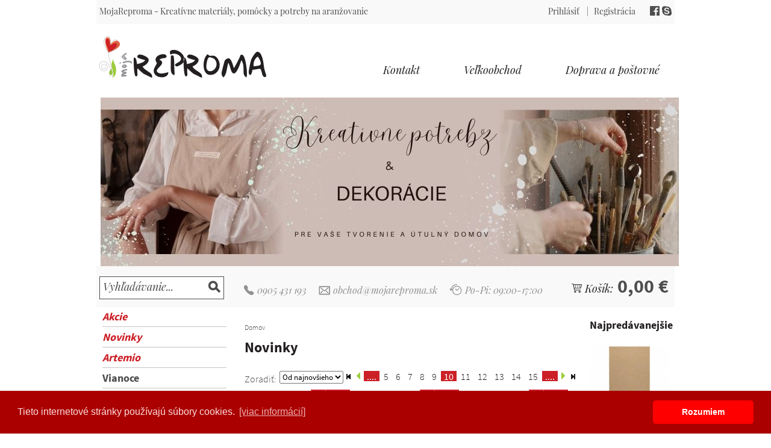

--- FILE ---
content_type: text/html; charset=utf-8
request_url: https://eshop.mojareproma.sk/index.php?lang=&route=product/tagged&tag=1&tag=1&page=1&page=10
body_size: 10732
content:
<!doctype html>
<html lang="sk">
<head>
<meta http-equiv="Content-Type" content="text/html; charset=UTF-8" />
<title>Novinky | MojaReproma.sk</title>

<!--[If IE]>
<meta http-equiv="X-UA-Compatible" content="IE=edge,chrome=1">
<![endif]-->

<meta name="viewport" content="width=device-width">

<!--[if lte IE 8]>
<script src="https://ajax.lemonlion.net/libs/html5-IE-fix/1.0/html5-IE-fix.min.js"></script>
<![endif]-->

<meta name="author" content="Lemon Lion s.r.o., www.lemonlion.sk" />
<meta name="generator" content="lioESHOP" />
<link rel="canonical" href="https://eshop.mojareproma.sk/index.php?lang=" />
<link rel="image_src" href="https://eshop.mojareproma.sk/image/cache/dzban-6te0521m_1760441402_210e29b116b1e1580073a593224aef84-175x175.jpg" />

<base href="https://eshop.mojareproma.sk/" />

<link rel="shortcut icon" type="image/x-icon" href="image/favicon.ico" />

<link rel="stylesheet" type="text/css"
	href="catalog/view/theme/default/stylesheet/default.css" />
<link rel="stylesheet" type="text/css"
	href="catalog/view/theme/default/stylesheet/lioeshop.css?v=19" />
<link rel="stylesheet" type="text/css"
	href="catalog/view/theme/default/stylesheet/languageWidget.css" />

	<link rel="stylesheet" href="lib/nivoslider/themes/banner/banner.css" type="text/css" media="screen" />
    <link rel="stylesheet" href="lib/nivoslider/nivo-slider.css" type="text/css" media="screen" />

<!--[if lt IE 7]>
	<link rel="stylesheet" type="text/css" href="catalog/view/theme/default/stylesheet/ie6.css" />
	<![endif]-->

    <link rel="stylesheet" type="text/css" href="catalog/view/javascript/cookieconsent/cookieconsent.css" />
    <script src="catalog/view/javascript/cookieconsent/cookieconsent.min.js"></script>

<!-- jQuery -->
<script type="text/javascript"                                                         x
	src="catalog/view/javascript/jquery/jquery-1.4.2.min.js"></script>
<!-- jQuery UI -->
<script type="text/javascript" src="catalog/view/javascript/jquery/ui/jquery-ui-1.8.custom.min.js"></script>
<script type="text/javascript" src="catalog/view/javascript/jquery/ui/i18n/ui.datepicker-sk.js"></script>
<link rel="stylesheet" type="text/css" href="catalog/view/javascript/jquery/ui/css/smoothness/jquery-ui-1.8.custom.css" />

<!-- jquery.blockUI -->
<script type="text/javascript" src="catalog/view/javascript/jquery/jquery.blockUI.js"></script>

<!-- jquery.rollover 1.3 -->
<script src="https://ajax.lemonlion.net/libs/jquery.rollover/1.3/jquery.rollover.min.js" type="text/javascript"></script>

<script src="catalog/view/javascript/lioeshop/lioeshop.js?v=5" type="text/javascript"></script>

<!-- PngFix -->
<script src="catalog/view/javascript/jquery/ifixpng/jquery.ifixpng.js"
	type="text/javascript"></script>

<!-- COLORBOX -->
<script type="text/javascript"
	src="catalog/view/javascript/jquery/colorbox/jquery.colorbox-min.js"></script>
<link rel="stylesheet" type="text/css"
	href="catalog/view/javascript/jquery/colorbox/colorbox.css" />

	<!-- SLIDER -->
		<script type="text/javascript" src="lib/nivoslider/jquery.nivo.slider.js"></script>
    <script type="text/javascript">
    function blockUIduringOrderCreation() {
        $.blockUI({
            message: '<br><h2 class="highlighted">Prebieha zápis vašej objednávky do systému...</h2><p><strong>Prosím, počkajte na potvrdenie úspešného zápisu.</strong></p><p><strong>(V prípade akýchkoľvek problémov volajte na <span class="phone highlighted">0918 590 300</span>.)</strong></p>',
            blockMsgClass: 'blockMsg'
        });
    }

    $(window).load(function() {
                $('#slider').nivoSlider({controlNav: false, effect: 'fade', animSpeed: 500, pauseTime: 6000});
            });
    </script>
    
	<script type="text/javascript">
            window.addEventListener("load", function () {
            window.cookieconsent.initialise({
                "palette": {
                    "popup": {
                        "background": "#aa0000",
                        "text": "#ffdddd"
                    },
                    "button": {
                        "background": "#ff0000"
                    }
                },
                "theme": "classic",
                "content": {
                    "message": "Tieto internetové stránky používajú súbory cookies.",
                    "dismiss": "Rozumiem",
                    "link": "[viac informácií]",
                    "href": "index.php?route=information/information&information_id=1"
                }
            })
        });
    
		$(document).ready(function(){
			$('.rollover').rollover();
			$('a.popUp, #product a.image').colorbox({opacity: 0.7});

			$.ifixpng('catalog/view/javascript/jquery/ifixpng/images/pixel.gif');
			$('img[src=.png], .warning, .success, .error,').ifixpng();
		});
	</script>

<script type="text/javascript"
	src="catalog/view/javascript/jquery/tab.js"></script>

	<!-- GOOGLE ANALYTICS -->

	
	<!-- Google Tag Manager -->
	<script>(function(w,d,s,l,i){w[l]=w[l]||[];w[l].push({'gtm.start':
	new Date().getTime(),event:'gtm.js'});var f=d.getElementsByTagName(s)[0],
	j=d.createElement(s),dl=l!='dataLayer'?'&l='+l:'';j.async=true;j.src=
	'https://www.googletagmanager.com/gtm.js?id='+i+dl;f.parentNode.insertBefore(j,f);
	})(window,document,'script','dataLayer','GTM-WSDV4SD7');</script>
	<!-- End Google Tag Manager -->
	
	<script>
		window.dataLayer = window.dataLayer || [];
		function gtag(){dataLayer.push(arguments);}
		
		gtag('set', 'ads_data_redaction', false);
		gtag('set', 'url_passthrough', true);
		gtag('consent', 'default', {
		    functionality_storage: 'granted',
		    personalization_storage: 'denied',
		    ad_storage: 'denied',
		    ad_personalization: 'denied',
		    ad_user_data: 'denied',
		    analytics_storage: 'denied',
		    security_storage: 'granted',
		    wait_for_update: 2000
		});
		

		gtag('consent', 'update', {
			personalization_storage: 'granted',
			ad_storage: 'granted',
			analytics_storage: 'granted',
			ad_personalization: 'granted',
			ad_user_data: 'granted' 	
		});
	</script>



</head>
<body>
	<!-- Google Tag Manager (noscript) -->
	<noscript><iframe src="https://www.googletagmanager.com/ns.html?id=GTM-WSDV4SD7"
	height="0" width="0" style="display:none;visibility:hidden"></iframe></noscript>
	<!-- End Google Tag Manager (noscript) -->

	    <div id="document-background">
        <div class="wrapper">
            <div id="header">
                <div id="header1">
                    <div id="slogan"><a class="" href="https://eshop.mojareproma.sk/index.php?lang=" title="MojaReproma.sk">MojaReproma -
                            Kreatívne materiály, pomôcky a potreby na aranžovanie</a></div>
                    <div id="widgetAccount">
                                                    <a href="https://eshop.mojareproma.sk/index.php?lang=&amp;route=account/login">Prihlásiť                            </a>&nbsp;&nbsp;&nbsp;|&nbsp;&nbsp;&nbsp;<a
                                    href="https://eshop.mojareproma.sk/index.php?lang=&amp;route=account/create">Registrácia                            </a>
                                                </div>

                    <div id="skypeIcon"><a class="skypeIcon" href="skype:mojareproma.sk?call"></a></div>
                    <div id="facebookIcon"><a class="facebookIcon"
                                              href="https://www.facebook.com/pages/Moja-Reproma/1581759545420000"></a>
                    </div>
                </div>
                <div id="header2">
                    <div id="logo">
                        <a class="" href="https://eshop.mojareproma.sk/index.php?lang=" title="MojaReproma.sk"></a>
                    </div>
                    <div id="mainMenu">
                        <ul>
                            <li class="first"><a
                                        href="https://eshop.mojareproma.sk/index.php?lang=&amp;route=information/contact">Kontakt</a>
                            </li>
                            <!--							<li class="highlight"><a href="https://mojareproma.sk">Predajňa</a></li>-->
                            <li>
                                <a href="https://eshop.mojareproma.sk/index.php?lang=&amp;route=information/information&amp;information_id=10">Veľkoobchod</a>
                            </li>
                            <li>
                                <a href="https://eshop.mojareproma.sk/index.php?lang=&amp;route=information/information&amp;information_id=2">Doprava a poštovné</a>
                            </li>
                        </ul>
                    </div>
                                    </div>
                <div id="header3">
                    <!--                    <div id="headerBanner">-->
                    <!--                    -->                    <!--                    </div>-->
                                            <div id="topBanner">
                            <div class="slider-wrapper theme-banner">
                                <div id="slider" class="nivoSlider">
                                                                                                                    <img src="image/banner/Beige_Modern_Painting_Art_Etsy_Banner_(960_x_280_px).jpg"
                                             data-thumb="image/banner/Beige_Modern_Painting_Art_Etsy_Banner_(960_x_280_px).jpg" alt=""/>
                                                                                                            </div>
                            </div>
                        </div>
                                    </div>
                <div id="header4">
                    <div id="searchbar">
                        <div id="module_search">
    <input type="text" name="keyword" value="Vyhľadávanie..." id="filter_keyword" onclick="this.value = '';this.style.color = 'black';" />
    <a onclick="moduleSearch();"></a>
</div>
<script type="text/javascript"><!--
$('#module_search input').keydown(function(e) {
	if (e.keyCode == 13) {
		moduleSearch();
	}
});

function moduleSearch() {	
	location = 'https://eshop.mojareproma.sk/index.php?lang=&route=product/search&description=0&keyword=' + encodeURIComponent($('#filter_keyword').attr('value'));
}
//--></script>                    </div>

                    <div id="contactBar">
                        <div class="floatLeft icon icon-phone"></div>
                        <div class="floatLeft text contact-phone">0905 431 193</div>
                        <div class="floatLeft icon icon-mail"></div>
                        <div class="floatLeft text contact-mail"><a href="mailto:obchod@mojareproma.sk">obchod@mojareproma.sk</a>
                        </div>
                        <div class="floatLeft icon icon-hours"></div>
                        <div class="floatLeft text contact-hours">Po-Pi: 09:00-17:00</div>
                        <div class="clear"></div>
                    </div>

                    <div id="widgetCart">
                        <a href="https://eshop.mojareproma.sk/index.php?lang=&amp;route=checkout/cart">
                            <span class="icon"></span><span class="title">Košík:</span><span
                                    class="price">&nbsp;0,00 &euro;</span>
                        </a>
                    </div>
                </div>
            </div>
            <div id="document-content">
            </div><div id="columnLeft">
    <div class="categoryMenu">		
	<ul><li class="first parent special"><div class="menuItemBackground"><a class="first parent special" href="https://eshop.mojareproma.sk/index.php?lang=&amp;route=product/special">Akcie</a></div></li><li class="parent tagged selected"><div class="menuItemBackground selected"><a class="parent tagged selected" href="https://eshop.mojareproma.sk/index.php?lang=&amp;route=product/tagged&amp;tag=1">Novinky</a></div></li><li class="first parent special"><div class="menuItemBackground"><a class="first parent special" href="https://eshop.mojareproma.sk/index.php?lang=&amp;route=product/manufacturer&amp;manufacturer_id=1">Artemio</a></div></li><li class="parent"><div class="menuItemBackground"><a class="parent" href="https://eshop.mojareproma.sk/vianoce?lang=">Vianoce</a></div></li><li class="parent"><div class="menuItemBackground"><a class="parent" href="https://eshop.mojareproma.sk/vypredaj-posledne-kusy?lang=">V&Yacute;PREDAJ - Posledn&eacute; kusy</a></div></li><li class="parent"><div class="menuItemBackground"><a class="parent" href="https://eshop.mojareproma.sk/jesenne-dekoracie-a-tvorenie?lang=">JESENN&Eacute; dekor&aacute;cie a tvorenie</a></div></li><li class="parent"><div class="menuItemBackground"><a class="parent" href="https://eshop.mojareproma.sk/umelecke-pohladnice-a-printy?lang=">Umeleck&eacute; pohľadnice a printy</a></div></li><li class="parent"><div class="menuItemBackground"><a class="parent" href="https://eshop.mojareproma.sk/zvyhodnene-balenia?lang=">ZV&Yacute;HODNEN&Eacute; BALENIA</a></div></li><li class="parent"><div class="menuItemBackground"><a class="parent" href="https://eshop.mojareproma.sk/dekoracie-hotove-bytove-doplnky?lang=">DEKOR&Aacute;CIE - Hotov&eacute; bytov&eacute; doplnky</a></div></li><li class="parent"><div class="menuItemBackground"><a class="parent" href="https://eshop.mojareproma.sk/leto-letne-tvorenie-a-hotove-dekoracie?lang=">LETO - Letn&eacute; tvorenie a hotov&eacute; dekor&aacute;cie</a></div></li><li class="parent"><div class="menuItemBackground"><a class="parent" href="https://eshop.mojareproma.sk/material-k-dekorovaniu?lang=">Materi&aacute;l k dekorovaniu</a></div></li><li class="parent"><div class="menuItemBackground"><a class="parent" href="https://eshop.mojareproma.sk/edicie-farieb-sprecialne-edicie-edicie-filcu-specialne-farebne-edicie?lang=">Ed&iacute;cie mojaReproma</a></div></li><li class="parent"><div class="menuItemBackground"><a class="parent" href="https://eshop.mojareproma.sk/pre-deti?lang=">Pre deti</a></div></li><li class="parent"><div class="menuItemBackground"><a class="parent" href="https://eshop.mojareproma.sk/kreativne-a-scrapbook-potreby-a-dekoracie?lang=">Kreat&iacute;vne a scrapbook potreby a dekor&aacute;cie</a></div></li><li class="parent"><div class="menuItemBackground"><a class="parent" href="https://eshop.mojareproma.sk/farby-pasty-a-maliarske-platna?lang=">Farby, pasty, maliarske pl&aacute;tna a &scaron;tetce</a></div></li><li class="parent"><div class="menuItemBackground"><a class="parent" href="https://eshop.mojareproma.sk/lepidla-laky-a-zivica?lang=">Lepidl&aacute;, laky a živica</a></div></li><li class="parent"><div class="menuItemBackground"><a class="parent" href="https://eshop.mojareproma.sk/kontury-3d-pera-ceruzy-a-popisovace?lang=">Kont&uacute;ry, tekut&eacute; perly, ceruzy, fixy a popisovače</a></div></li><li class="parent"><div class="menuItemBackground"><a class="parent" href="https://eshop.mojareproma.sk/abeceda-a-cisla?lang=">Abeceda a č&iacute;sla</a></div></li><li class="parent"><div class="menuItemBackground"><a class="parent" href="https://eshop.mojareproma.sk/filc-plst-a-machova-guma?lang=">Filc, plsť a machov&aacute; guma</a></div></li><li class="parent"><div class="menuItemBackground"><a class="parent" href="https://eshop.mojareproma.sk/hodvab-a-textil?lang=">Textil a juta</a></div></li><li class="parent"><div class="menuItemBackground"><a class="parent" href="https://eshop.mojareproma.sk/aranzersky-material?lang=">Aranž&eacute;rsky materi&aacute;l</a></div></li><li class="parent"><div class="menuItemBackground"><a class="parent" href="https://eshop.mojareproma.sk/stuhy-nite-a-snurky?lang=">Stuhy, nite, &scaron;pag&aacute;ty a &scaron;n&uacute;rky</a></div></li><li class="parent"><div class="menuItemBackground"><a class="parent" href="https://eshop.mojareproma.sk/bizuterne-komponenty?lang=">Bižut&eacute;rne komponenty</a></div></li><li class="parent"><div class="menuItemBackground"><a class="parent" href="https://eshop.mojareproma.sk/koralky-a-privesky?lang=">Kor&aacute;lky a pr&iacute;vesky</a></div></li><li class="parent"><div class="menuItemBackground"><a class="parent" href="https://eshop.mojareproma.sk/glitre-flitre-strasy-a-zlatenie?lang=">Glitre, flitre, &scaron;trasy a zl&aacute;tenie</a></div></li><li class="parent"><div class="menuItemBackground"><a class="parent" href="https://eshop.mojareproma.sk/papier-scrapbooking-ryzovy-papier?lang=">Papier, scrapbooking, Ryžov&yacute; papier</a></div></li><li class="parent"><div class="menuItemBackground"><a class="parent" href="https://eshop.mojareproma.sk/nalepky-sablony-a-lepiace-pasky?lang=">N&aacute;lepky, &scaron;abl&oacute;ny a lepiace p&aacute;sky</a></div></li><li class="parent"><div class="menuItemBackground"><a class="parent" href="https://eshop.mojareproma.sk/peciatky-emboss-pecatenie?lang=">Pečiatky, Emboss, Pečatenie</a></div></li><li class="parent"><div class="menuItemBackground"><a class="parent" href="https://eshop.mojareproma.sk/vysekavacky-4676?lang=">Vysek&aacute;vačky, nožnice a rez&aacute;ky</a></div></li><li class="parent"><div class="menuItemBackground"><a class="parent" href="https://eshop.mojareproma.sk/vyroba-hodiny-sviecky-mydlo-a-kosiky?lang=">V&yacute;roba - hodiny, sviečky, mydlo a ko&scaron;&iacute;ky</a></div></li><li class="parent"><div class="menuItemBackground"><a class="parent" href="https://eshop.mojareproma.sk/mozaika?lang=">Mozaika</a></div></li><li class="parent"><div class="menuItemBackground"><a class="parent" href="https://eshop.mojareproma.sk/modelovanie-modelovacie-hmoty-a-formy?lang=">Modelovanie , modelovacie hmoty a formy</a></div></li><li class="parent"><div class="menuItemBackground"><a class="parent" href="https://eshop.mojareproma.sk/fimo-a-sculpey-hmoty?lang=">Fimo a Sculpey hmoty</a></div></li><li class="parent"><div class="menuItemBackground"><a class="parent" href="https://eshop.mojareproma.sk/bullet-journal?lang=">Bullet Journal</a></div></li><li class="parent last"><div class="menuItemBackground"><a class="parent last" href="https://eshop.mojareproma.sk/velka-noc?lang=">Veľk&aacute; noc a jar</a></div></li></ul></div>    </div>
<div id="columnMiddle" class="categoryController">
	<div id="breadcrumbs">
		<a href="https://eshop.mojareproma.sk/index.php?lang=">Domov</a>	</div>
	<div class="top">  
		<h1>Novinky</h1>
	</div>  
	<div class="middle">	
			
	        
			    <!-- [+]PRODUCT NAVIGATION -->
			    <div class="navigation">			  
					<div class="sort">
						<div class="div1">Zoradiť:</div>
						<div class="div2">
							<select name="sort" onchange="location=this.value">
																	
										<option value="https://eshop.mojareproma.sk/index.php?lang=&amp;route=product/tagged&amp;tag=1&amp;sort=pd.name&amp;order=ASC" >Podľa abecedy</option>									
																	
										<option value="https://eshop.mojareproma.sk/index.php?lang=&amp;route=product/tagged&amp;tag=1&amp;sort=p.price&amp;order=ASC" >Podľa ceny</option>									
																	
										<option value="https://eshop.mojareproma.sk/index.php?lang=&amp;route=product/tagged&amp;tag=1&amp;sort=p.date_added&amp;order=DESC" selected="selected">Od najnovšieho</option>									
															</select>
						</div>			
					</div>
			    	<div class="pagination"><div class="links"><a class="text firstPage" href="https://eshop.mojareproma.sk/index.php?lang=&amp;route=product/tagged&amp;tag=1&amp;tag=1&amp;page=10&amp;page=1"></a><a class="text prevPage" href="https://eshop.mojareproma.sk/index.php?lang=&amp;route=product/tagged&amp;tag=1&amp;tag=1&amp;page=10&amp;page=9"></a><b> .... </b><a href="https://eshop.mojareproma.sk/index.php?lang=&amp;route=product/tagged&amp;tag=1&amp;tag=1&amp;page=10&amp;page=5">5</a><a href="https://eshop.mojareproma.sk/index.php?lang=&amp;route=product/tagged&amp;tag=1&amp;tag=1&amp;page=10&amp;page=6">6</a><a href="https://eshop.mojareproma.sk/index.php?lang=&amp;route=product/tagged&amp;tag=1&amp;tag=1&amp;page=10&amp;page=7">7</a><a href="https://eshop.mojareproma.sk/index.php?lang=&amp;route=product/tagged&amp;tag=1&amp;tag=1&amp;page=10&amp;page=8">8</a><a href="https://eshop.mojareproma.sk/index.php?lang=&amp;route=product/tagged&amp;tag=1&amp;tag=1&amp;page=10&amp;page=9">9</a><b>10</b><a href="https://eshop.mojareproma.sk/index.php?lang=&amp;route=product/tagged&amp;tag=1&amp;tag=1&amp;page=10&amp;page=11">11</a><a href="https://eshop.mojareproma.sk/index.php?lang=&amp;route=product/tagged&amp;tag=1&amp;tag=1&amp;page=10&amp;page=12">12</a><a href="https://eshop.mojareproma.sk/index.php?lang=&amp;route=product/tagged&amp;tag=1&amp;tag=1&amp;page=10&amp;page=13">13</a><a href="https://eshop.mojareproma.sk/index.php?lang=&amp;route=product/tagged&amp;tag=1&amp;tag=1&amp;page=10&amp;page=14">14</a><a href="https://eshop.mojareproma.sk/index.php?lang=&amp;route=product/tagged&amp;tag=1&amp;tag=1&amp;page=10&amp;page=15">15</a><b> .... </b><a class="text nextPage" href="https://eshop.mojareproma.sk/index.php?lang=&amp;route=product/tagged&amp;tag=1&amp;tag=1&amp;page=10&amp;page=11"></a><a class="text lastPage" href="https://eshop.mojareproma.sk/index.php?lang=&amp;route=product/tagged&amp;tag=1&amp;tag=1&amp;page=10&amp;page=144"></a></div><div class="results"></div></div>
			    	<div style="clear: both"></div>
			    </div>
			    <!-- [-]PRODUCT NAVIGATION -->
			    			    
			    <!-- [+]PRODUCT LIST -->
<div class="productList">
			<div class="column firstColumn">	<!--  IE HACK pre PNG -->
				<div class="product">

					<div class="image">
						<div class="productTag tag-1"></div>						<a href="https://eshop.mojareproma.sk/kvetinac-clayre-eef-terrakota-zeleny-s-uskami-21-14-16-cm?lang=" title="Kvetin&aacute;č Clayre &amp; Eef terrakota &ndash; zelen&yacute; s u&scaron;kami, 21&times;14&times;16 cm">
							<img src="https://eshop.mojareproma.sk/image/cache/dzban-6te0521m_1760441402_210e29b116b1e1580073a593224aef84-175x175.jpg" alt="Kvetin&aacute;č Clayre &amp; Eef terrakota &ndash; zelen&yacute; s u&scaron;kami, 21&times;14&times;16 cm" class="productImage" />
						</a>
					</div>
					<div class="name">
						<a href="https://eshop.mojareproma.sk/kvetinac-clayre-eef-terrakota-zeleny-s-uskami-21-14-16-cm?lang=">
							Kvetin&aacute;č Clayre &amp; Eef terrakota &ndash; zelen&yacute; s u&scaron;kami, 21&times;14&times;16 cm						</a>
					</div>

											<div class="oldprice">&nbsp;</div>
						<div class="price" data-price="14,65 &euro;">14,65 &euro;							<span class="quantityUnit">/&nbsp;ks</span>
													</div>
											
					
										<div class="availability">
						<span class="out-of-stock">Vypredan&eacute;</span>
					</div>
									</div>
				<div class="bottom"></div>
			</div>
				<div class="column">	<!--  IE HACK pre PNG -->
				<div class="product">

					<div class="image">
						<div class="productTag tag-1"></div>						<a href="https://eshop.mojareproma.sk/kvetinac-clayre-eef-terrakota-ovalny-bezovo-modry-19-11-10-cm?lang=" title="Kvetin&aacute;č Clayre &amp; Eef terrakota &ndash; ov&aacute;lny b&eacute;žovo-modr&yacute;, 19&times;11&times;10 cm">
							<img src="https://eshop.mojareproma.sk/image/cache/kvetinac-6te05228m_1760440956_a86e091c18e5dda527c9f92b27e996ae-175x175.jpg" alt="Kvetin&aacute;č Clayre &amp; Eef terrakota &ndash; ov&aacute;lny b&eacute;žovo-modr&yacute;, 19&times;11&times;10 cm" class="productImage" />
						</a>
					</div>
					<div class="name">
						<a href="https://eshop.mojareproma.sk/kvetinac-clayre-eef-terrakota-ovalny-bezovo-modry-19-11-10-cm?lang=">
							Kvetin&aacute;č Clayre &amp; Eef terrakota &ndash; ov&aacute;lny b&eacute;žovo-modr&yacute;, 19&times;11&times;10 cm						</a>
					</div>

											<div class="oldprice">&nbsp;</div>
						<div class="price" data-price="9,45 &euro;">9,45 &euro;							<span class="quantityUnit">/&nbsp;ks</span>
													</div>
											
					
										<div class="available">Skladom</div>
					<div class="buy">
													<input type="text" value="1" size="3" id="quantity-697bef9fdddfe-1" name="quantity" class="quantity" />&nbsp;/&nbsp;ks&nbsp;
							<a class="button buynow" id="button-697bef9fdddfe-1" onclick="onBuyButtonClicked('697bef9fdddfe-1', 16890);">
								<span>Do košíka</span>
							</a>
											</div>
									</div>
				<div class="bottom"></div>
			</div>
				<div class="column lastColumn">	<!--  IE HACK pre PNG -->
				<div class="product">

					<div class="image">
						<div class="productTag tag-1"></div>						<a href="https://eshop.mojareproma.sk/kvetinac-clayre-eef-terrakota-bezovo-modry-27-15-9-cm?lang=" title="Kvetin&aacute;č Clayre &amp; Eef terrakota &ndash; b&eacute;žovo-modr&yacute;, 27&times;15&times;9 cm ">
							<img src="https://eshop.mojareproma.sk/image/cache/kvetinac-6te0522l_1760440643_ee063b9faed4e35d16a562d517f1eab5-175x175.jpg" alt="Kvetin&aacute;č Clayre &amp; Eef terrakota &ndash; b&eacute;žovo-modr&yacute;, 27&times;15&times;9 cm " class="productImage" />
						</a>
					</div>
					<div class="name">
						<a href="https://eshop.mojareproma.sk/kvetinac-clayre-eef-terrakota-bezovo-modry-27-15-9-cm?lang=">
							Kvetin&aacute;č Clayre &amp; Eef terrakota &ndash; b&eacute;žovo-modr&yacute;, 27&times;15&times;9 cm 						</a>
					</div>

											<div class="oldprice">&nbsp;</div>
						<div class="price" data-price="14,25 &euro;">14,25 &euro;							<span class="quantityUnit">/&nbsp;ks</span>
													</div>
											
					
										<div class="available">Skladom</div>
					<div class="buy">
													<input type="text" value="1" size="3" id="quantity-697bef9fdddfe-2" name="quantity" class="quantity" />&nbsp;/&nbsp;ks&nbsp;
							<a class="button buynow" id="button-697bef9fdddfe-2" onclick="onBuyButtonClicked('697bef9fdddfe-2', 16889);">
								<span>Do košíka</span>
							</a>
											</div>
									</div>
				<div class="bottom"></div>
			</div>
				<div class="column firstColumn">	<!--  IE HACK pre PNG -->
				<div class="product">

					<div class="image">
						<div class="productTag tag-1"></div>						<a href="https://eshop.mojareproma.sk/kvetinac-clayre-eef-terrakota-bezovo-modry-22-12-8-cm?lang=" title="Kvetin&aacute;č Clayre &amp; Eef terrakota &ndash; b&eacute;žovo-modr&yacute;, 22&times;12&times;8 cm">
							<img src="https://eshop.mojareproma.sk/image/cache/kvetinac-6te0522m_1760440323_1e27c0edcbed1bcbd1a17dabf9ffec32-175x175.jpg" alt="Kvetin&aacute;č Clayre &amp; Eef terrakota &ndash; b&eacute;žovo-modr&yacute;, 22&times;12&times;8 cm" class="productImage" />
						</a>
					</div>
					<div class="name">
						<a href="https://eshop.mojareproma.sk/kvetinac-clayre-eef-terrakota-bezovo-modry-22-12-8-cm?lang=">
							Kvetin&aacute;č Clayre &amp; Eef terrakota &ndash; b&eacute;žovo-modr&yacute;, 22&times;12&times;8 cm						</a>
					</div>

											<div class="oldprice">&nbsp;</div>
						<div class="price" data-price="9,45 &euro;">9,45 &euro;							<span class="quantityUnit">/&nbsp;ks</span>
													</div>
											
					
										<div class="available">Skladom</div>
					<div class="buy">
													<input type="text" value="1" size="3" id="quantity-697bef9fdddfe-3" name="quantity" class="quantity" />&nbsp;/&nbsp;ks&nbsp;
							<a class="button buynow" id="button-697bef9fdddfe-3" onclick="onBuyButtonClicked('697bef9fdddfe-3', 16888);">
								<span>Do košíka</span>
							</a>
											</div>
									</div>
				<div class="bottom"></div>
			</div>
				<div class="column">	<!--  IE HACK pre PNG -->
				<div class="product">

					<div class="image">
						<div class="productTag tag-1"></div>						<a href="https://eshop.mojareproma.sk/betonovy-kvetinac-ruky-15-cm?lang=" title="Bet&oacute;nov&yacute; kvetin&aacute;č &ndash; ruky 15 cm">
							<img src="https://eshop.mojareproma.sk/image/cache/betonovy-kvetinac-ruky_1760372970_a81010513b4f9c52877affc15586de0f-175x175.jpg" alt="Bet&oacute;nov&yacute; kvetin&aacute;č &ndash; ruky 15 cm" class="productImage" />
						</a>
					</div>
					<div class="name">
						<a href="https://eshop.mojareproma.sk/betonovy-kvetinac-ruky-15-cm?lang=">
							Bet&oacute;nov&yacute; kvetin&aacute;č &ndash; ruky 15 cm						</a>
					</div>

											<div class="oldprice">&nbsp;</div>
						<div class="price" data-price="11,25 &euro;">11,25 &euro;							<span class="quantityUnit">/&nbsp;ks</span>
													</div>
											
					
										<div class="available">Skladom</div>
					<div class="buy">
													<input type="text" value="1" size="3" id="quantity-697bef9fdddfe-4" name="quantity" class="quantity" />&nbsp;/&nbsp;ks&nbsp;
							<a class="button buynow" id="button-697bef9fdddfe-4" onclick="onBuyButtonClicked('697bef9fdddfe-4', 16887);">
								<span>Do košíka</span>
							</a>
											</div>
									</div>
				<div class="bottom"></div>
			</div>
				<div class="column lastColumn">	<!--  IE HACK pre PNG -->
				<div class="product">

					<div class="image">
						<div class="productTag tag-1"></div>						<a href="https://eshop.mojareproma.sk/sivy-dekorativny-kvetinac-clayre-eef-20-cm-s-listovym-motivom-1800?lang=" title="Siv&yacute; dekorat&iacute;vny kvetin&aacute;č Clayre &amp; Eef &Oslash; 20 cm s listov&yacute;m mot&iacute;vom ">
							<img src="https://eshop.mojareproma.sk/image/cache/kvetinac-listy-stredny_1756379495_c2a1059ce3408d9dd761a10818f8a715-175x175.jpg" alt="Siv&yacute; dekorat&iacute;vny kvetin&aacute;č Clayre &amp; Eef &Oslash; 20 cm s listov&yacute;m mot&iacute;vom " class="productImage" />
						</a>
					</div>
					<div class="name">
						<a href="https://eshop.mojareproma.sk/sivy-dekorativny-kvetinac-clayre-eef-20-cm-s-listovym-motivom-1800?lang=">
							Siv&yacute; dekorat&iacute;vny kvetin&aacute;č Clayre &amp; Eef &Oslash; 20 cm s listov&yacute;m mot&iacute;vom 						</a>
					</div>

											<div class="oldprice">&nbsp;</div>
						<div class="price" data-price="17,25 &euro;">17,25 &euro;							<span class="quantityUnit">/&nbsp;ks</span>
													</div>
											
					
										<div class="available">Skladom</div>
					<div class="buy">
													<input type="text" value="1" size="3" id="quantity-697bef9fdddfe-5" name="quantity" class="quantity" />&nbsp;/&nbsp;ks&nbsp;
							<a class="button buynow" id="button-697bef9fdddfe-5" onclick="onBuyButtonClicked('697bef9fdddfe-5', 16886);">
								<span>Do košíka</span>
							</a>
											</div>
									</div>
				<div class="bottom"></div>
			</div>
				<div class="column firstColumn">	<!--  IE HACK pre PNG -->
				<div class="product">

					<div class="image">
						<div class="productTag tag-1"></div>						<a href="https://eshop.mojareproma.sk/drevena-vintage-nadoba-kvetinac-32-x-9-cm-5743?lang=" title="Dreven&aacute; vintage n&aacute;doba kvetin&aacute;č 32 x 9 cm ">
							<img src="https://eshop.mojareproma.sk/image/cache/drevena-vintage-nadoba-1-stredny_1741626915_c5b9ebfd916ec4693729afaa08e2bb52-175x175.jpg" alt="Dreven&aacute; vintage n&aacute;doba kvetin&aacute;č 32 x 9 cm " class="productImage" />
						</a>
					</div>
					<div class="name">
						<a href="https://eshop.mojareproma.sk/drevena-vintage-nadoba-kvetinac-32-x-9-cm-5743?lang=">
							Dreven&aacute; vintage n&aacute;doba kvetin&aacute;č 32 x 9 cm 						</a>
					</div>

											<div class="oldprice">&nbsp;</div>
						<div class="price" data-price="14,95 &euro;">14,95 &euro;							<span class="quantityUnit">/&nbsp;ks</span>
													</div>
											
					
										<div class="available">Skladom</div>
					<div class="buy">
													<input type="text" value="1" size="3" id="quantity-697bef9fdddfe-6" name="quantity" class="quantity" />&nbsp;/&nbsp;ks&nbsp;
							<a class="button buynow" id="button-697bef9fdddfe-6" onclick="onBuyButtonClicked('697bef9fdddfe-6', 16885);">
								<span>Do košíka</span>
							</a>
											</div>
									</div>
				<div class="bottom"></div>
			</div>
				<div class="column">	<!--  IE HACK pre PNG -->
				<div class="product">

					<div class="image">
						<div class="productTag tag-1"></div>						<a href="https://eshop.mojareproma.sk/zamatova-stuha-15-mm-tmava-vinova?lang=" title="Zamatov&aacute; stuha 15 mm - tmav&aacute; v&iacute;nov&aacute;">
							<img src="https://eshop.mojareproma.sk/image/cache/velurova-stuha-bordova_1760371628_ded49acfc020ee0a59c67c9c7cccaabd-175x175.jpg" alt="Zamatov&aacute; stuha 15 mm - tmav&aacute; v&iacute;nov&aacute;" class="productImage" />
						</a>
					</div>
					<div class="name">
						<a href="https://eshop.mojareproma.sk/zamatova-stuha-15-mm-tmava-vinova?lang=">
							Zamatov&aacute; stuha 15 mm - tmav&aacute; v&iacute;nov&aacute;						</a>
					</div>

											<div class="oldprice">&nbsp;</div>
						<div class="price" data-price="0,90 &euro;">0,90 &euro;							<span class="quantityUnit">/&nbsp;m</span>
													</div>
											
					
										<div class="available">Skladom</div>
					<div class="buy">
													<input type="text" value="1" size="3" id="quantity-697bef9fdddfe-7" name="quantity" class="quantity" />&nbsp;/&nbsp;m&nbsp;
							<a class="button buynow" id="button-697bef9fdddfe-7" onclick="onBuyButtonClicked('697bef9fdddfe-7', 16884);">
								<span>Do košíka</span>
							</a>
											</div>
									</div>
				<div class="bottom"></div>
			</div>
				<div class="column lastColumn">	<!--  IE HACK pre PNG -->
				<div class="product">

					<div class="image">
						<div class="productTag tag-1"></div>						<a href="https://eshop.mojareproma.sk/zamatova-stuha-15-mm-vianocna-zelena?lang=" title="Zamatov&aacute; stuha 15 mm - vianočn&aacute; zelen&aacute;">
							<img src="https://eshop.mojareproma.sk/image/cache/velurova-stuha-zelena_1760371500_5dc0330a67d1baf8c7a6c2a31b240127-175x175.jpg" alt="Zamatov&aacute; stuha 15 mm - vianočn&aacute; zelen&aacute;" class="productImage" />
						</a>
					</div>
					<div class="name">
						<a href="https://eshop.mojareproma.sk/zamatova-stuha-15-mm-vianocna-zelena?lang=">
							Zamatov&aacute; stuha 15 mm - vianočn&aacute; zelen&aacute;						</a>
					</div>

											<div class="oldprice">&nbsp;</div>
						<div class="price" data-price="0,90 &euro;">0,90 &euro;							<span class="quantityUnit">/&nbsp;m</span>
													</div>
											
					
										<div class="available">Skladom</div>
					<div class="buy">
													<input type="text" value="1" size="3" id="quantity-697bef9fdddfe-8" name="quantity" class="quantity" />&nbsp;/&nbsp;m&nbsp;
							<a class="button buynow" id="button-697bef9fdddfe-8" onclick="onBuyButtonClicked('697bef9fdddfe-8', 16883);">
								<span>Do košíka</span>
							</a>
											</div>
									</div>
				<div class="bottom"></div>
			</div>
				<div class="column firstColumn">	<!--  IE HACK pre PNG -->
				<div class="product">

					<div class="image">
						<div class="productTag tag-1"></div>						<a href="https://eshop.mojareproma.sk/zamatova-stuha-15-mm-hnedozlata?lang=" title="Zamatov&aacute; stuha 15 mm - hnedozlat&aacute;">
							<img src="https://eshop.mojareproma.sk/image/cache/velurova-stuha-jesenna-hneda_1760371370_55209aacdf8bffbb08f57f3ce9b4492b-175x175.jpg" alt="Zamatov&aacute; stuha 15 mm - hnedozlat&aacute;" class="productImage" />
						</a>
					</div>
					<div class="name">
						<a href="https://eshop.mojareproma.sk/zamatova-stuha-15-mm-hnedozlata?lang=">
							Zamatov&aacute; stuha 15 mm - hnedozlat&aacute;						</a>
					</div>

											<div class="oldprice">&nbsp;</div>
						<div class="price" data-price="0,90 &euro;">0,90 &euro;							<span class="quantityUnit">/&nbsp;m</span>
													</div>
											
					
										<div class="availability">
						<span class="out-of-stock">Vypredan&eacute;</span>
					</div>
									</div>
				<div class="bottom"></div>
			</div>
				<div class="column">	<!--  IE HACK pre PNG -->
				<div class="product">

					<div class="image">
						<div class="productTag tag-1"></div>						<a href="https://eshop.mojareproma.sk/drevena-podlozka-plat-z-kmena-26-cm-hrubka-2-cm?lang=" title="Dreven&aacute; podložka &ndash; pl&aacute;t z kmeňa, &Oslash; 26 cm, hr&uacute;bka 2 cm">
							<img src="https://eshop.mojareproma.sk/image/cache/drevena-podlozka_1760369251_8d40544df3ec56e2309ea253e3c83a61-175x175.jpg" alt="Dreven&aacute; podložka &ndash; pl&aacute;t z kmeňa, &Oslash; 26 cm, hr&uacute;bka 2 cm" class="productImage" />
						</a>
					</div>
					<div class="name">
						<a href="https://eshop.mojareproma.sk/drevena-podlozka-plat-z-kmena-26-cm-hrubka-2-cm?lang=">
							Dreven&aacute; podložka &ndash; pl&aacute;t z kmeňa, &Oslash; 26 cm, hr&uacute;bka 2 cm						</a>
					</div>

											<div class="oldprice">&nbsp;</div>
						<div class="price" data-price="9,75 &euro;">9,75 &euro;							<span class="quantityUnit">/&nbsp;ks</span>
													</div>
											
					
										<div class="available">Skladom</div>
					<div class="buy">
													<input type="text" value="1" size="3" id="quantity-697bef9fdddfe-10" name="quantity" class="quantity" />&nbsp;/&nbsp;ks&nbsp;
							<a class="button buynow" id="button-697bef9fdddfe-10" onclick="onBuyButtonClicked('697bef9fdddfe-10', 16881);">
								<span>Do košíka</span>
							</a>
											</div>
									</div>
				<div class="bottom"></div>
			</div>
				<div class="column lastColumn">	<!--  IE HACK pre PNG -->
				<div class="product">

					<div class="image">
						<div class="productTag tag-1"></div>						<a href="https://eshop.mojareproma.sk/lagurus-mix-4-farieb-kvalitne-susene-chvostiky-z-holandska-40-ks-40-cm?lang=" title="Lagurus mix 4 farieb &ndash; kvalitn&eacute; su&scaron;en&eacute; chvost&iacute;ky z Holandska, 40 ks, 40 cm">
							<img src="https://eshop.mojareproma.sk/image/cache/lagurus-pastel-4-farby_1760367705_6c05fa2d2b8f2de5cc481127675db7b4-175x175.jpg" alt="Lagurus mix 4 farieb &ndash; kvalitn&eacute; su&scaron;en&eacute; chvost&iacute;ky z Holandska, 40 ks, 40 cm" class="productImage" />
						</a>
					</div>
					<div class="name">
						<a href="https://eshop.mojareproma.sk/lagurus-mix-4-farieb-kvalitne-susene-chvostiky-z-holandska-40-ks-40-cm?lang=">
							Lagurus mix 4 farieb &ndash; kvalitn&eacute; su&scaron;en&eacute; chvost&iacute;ky z Holandska, 40 ks, 40 cm						</a>
					</div>

											<div class="oldprice">&nbsp;</div>
						<div class="price" data-price="10,80 &euro;">10,80 &euro;							<span class="quantityUnit">/&nbsp;zv</span>
													</div>
											
					
										<div class="available">Skladom</div>
					<div class="buy">
													<input type="text" value="1" size="3" id="quantity-697bef9fdddfe-11" name="quantity" class="quantity" />&nbsp;/&nbsp;zv&nbsp;
							<a class="button buynow" id="button-697bef9fdddfe-11" onclick="onBuyButtonClicked('697bef9fdddfe-11', 16880);">
								<span>Do košíka</span>
							</a>
											</div>
									</div>
				<div class="bottom"></div>
			</div>
				<div class="column firstColumn">	<!--  IE HACK pre PNG -->
				<div class="product">

					<div class="image">
						<div class="productTag tag-1"></div>						<a href="https://eshop.mojareproma.sk/susena-brunia-prirodna-dekoracia-zvazok-4-hlavicky-cca-30-cm?lang=" title="Su&scaron;en&aacute; brunia &ndash; pr&iacute;rodn&aacute; dekor&aacute;cia, zv&auml;zok 4 hlavičky, cca 30 cm">
							<img src="https://eshop.mojareproma.sk/image/cache/brunia_1760367236_b6ec7c3f27a9022718ed349cbfccf630-175x175.jpg" alt="Su&scaron;en&aacute; brunia &ndash; pr&iacute;rodn&aacute; dekor&aacute;cia, zv&auml;zok 4 hlavičky, cca 30 cm" class="productImage" />
						</a>
					</div>
					<div class="name">
						<a href="https://eshop.mojareproma.sk/susena-brunia-prirodna-dekoracia-zvazok-4-hlavicky-cca-30-cm?lang=">
							Su&scaron;en&aacute; brunia &ndash; pr&iacute;rodn&aacute; dekor&aacute;cia, zv&auml;zok 4 hlavičky, cca 30 cm						</a>
					</div>

											<div class="oldprice">&nbsp;</div>
						<div class="price" data-price="6,25 &euro;">6,25 &euro;							<span class="quantityUnit">/&nbsp;zv</span>
													</div>
											
					
										<div class="available">Skladom</div>
					<div class="buy">
													<input type="text" value="1" size="3" id="quantity-697bef9fdddfe-12" name="quantity" class="quantity" />&nbsp;/&nbsp;zv&nbsp;
							<a class="button buynow" id="button-697bef9fdddfe-12" onclick="onBuyButtonClicked('697bef9fdddfe-12', 16879);">
								<span>Do košíka</span>
							</a>
											</div>
									</div>
				<div class="bottom"></div>
			</div>
				<div class="column">	<!--  IE HACK pre PNG -->
				<div class="product">

					<div class="image">
						<div class="productTag tag-1"></div>						<a href="https://eshop.mojareproma.sk/stabilizovana-limonka-zlta-120-g-susena-dekorativna-rastlina-50-cm?lang=" title="Stabilizovan&aacute; limonka žlt&aacute; 120 g &ndash; su&scaron;en&aacute; dekorat&iacute;vna rastlina, 50 cm">
							<img src="https://eshop.mojareproma.sk/image/cache/limonka-zlta_1760366835_de48a10ae18259698761686b20c4b12a-175x175.jpg" alt="Stabilizovan&aacute; limonka žlt&aacute; 120 g &ndash; su&scaron;en&aacute; dekorat&iacute;vna rastlina, 50 cm" class="productImage" />
						</a>
					</div>
					<div class="name">
						<a href="https://eshop.mojareproma.sk/stabilizovana-limonka-zlta-120-g-susena-dekorativna-rastlina-50-cm?lang=">
							Stabilizovan&aacute; limonka žlt&aacute; 120 g &ndash; su&scaron;en&aacute; dekorat&iacute;vna rastlina, 50 cm						</a>
					</div>

											<div class="oldprice">&nbsp;</div>
						<div class="price" data-price="11,55 &euro;">11,55 &euro;							<span class="quantityUnit">/&nbsp;zv</span>
													</div>
											
					
										<div class="available">Skladom</div>
					<div class="buy">
													<input type="text" value="1" size="3" id="quantity-697bef9fdddfe-13" name="quantity" class="quantity" />&nbsp;/&nbsp;zv&nbsp;
							<a class="button buynow" id="button-697bef9fdddfe-13" onclick="onBuyButtonClicked('697bef9fdddfe-13', 16878);">
								<span>Do košíka</span>
							</a>
											</div>
									</div>
				<div class="bottom"></div>
			</div>
				<div class="column lastColumn">	<!--  IE HACK pre PNG -->
				<div class="product">

					<div class="image">
						<div class="productTag tag-1"></div>						<a href="https://eshop.mojareproma.sk/stabilizovana-limonka-cervena-120-g-susena-dekorativna-rastlina-50-cm?lang=" title="Stabilizovan&aacute; limonka červen&aacute; 120 g &ndash; su&scaron;en&aacute; dekorat&iacute;vna rastlina, 50 cm">
							<img src="https://eshop.mojareproma.sk/image/cache/limonkacervena_1760366746_ea6545372f2f15abcca29a6f72a8b015-175x175.jpg" alt="Stabilizovan&aacute; limonka červen&aacute; 120 g &ndash; su&scaron;en&aacute; dekorat&iacute;vna rastlina, 50 cm" class="productImage" />
						</a>
					</div>
					<div class="name">
						<a href="https://eshop.mojareproma.sk/stabilizovana-limonka-cervena-120-g-susena-dekorativna-rastlina-50-cm?lang=">
							Stabilizovan&aacute; limonka červen&aacute; 120 g &ndash; su&scaron;en&aacute; dekorat&iacute;vna rastlina, 50 cm						</a>
					</div>

											<div class="oldprice">&nbsp;</div>
						<div class="price" data-price="11,55 &euro;">11,55 &euro;							<span class="quantityUnit">/&nbsp;zv</span>
													</div>
											
					
										<div class="availability">
						<span class="out-of-stock">Vypredan&eacute;</span>
					</div>
									</div>
				<div class="bottom"></div>
			</div>
				<div class="column firstColumn">	<!--  IE HACK pre PNG -->
				<div class="product">

					<div class="image">
						<div class="productTag tag-1"></div>						<a href="https://eshop.mojareproma.sk/stabilizovana-limonka-fialova-120-g-susena-dekorativna-rastlina-50-cm?lang=" title="Stabilizovan&aacute; limonka fialov&aacute; 120 g &ndash; su&scaron;en&aacute; dekorat&iacute;vna rastlina, 50 cm">
							<img src="https://eshop.mojareproma.sk/image/cache/limonka-fialova_1760366620_60f0a053f4f6099976508d1218e08e84-175x175.jpg" alt="Stabilizovan&aacute; limonka fialov&aacute; 120 g &ndash; su&scaron;en&aacute; dekorat&iacute;vna rastlina, 50 cm" class="productImage" />
						</a>
					</div>
					<div class="name">
						<a href="https://eshop.mojareproma.sk/stabilizovana-limonka-fialova-120-g-susena-dekorativna-rastlina-50-cm?lang=">
							Stabilizovan&aacute; limonka fialov&aacute; 120 g &ndash; su&scaron;en&aacute; dekorat&iacute;vna rastlina, 50 cm						</a>
					</div>

											<div class="oldprice">&nbsp;</div>
						<div class="price" data-price="11,55 &euro;">11,55 &euro;							<span class="quantityUnit">/&nbsp;zv</span>
													</div>
											
					
										<div class="available">Skladom</div>
					<div class="buy">
													<input type="text" value="1" size="3" id="quantity-697bef9fdddfe-15" name="quantity" class="quantity" />&nbsp;/&nbsp;zv&nbsp;
							<a class="button buynow" id="button-697bef9fdddfe-15" onclick="onBuyButtonClicked('697bef9fdddfe-15', 16876);">
								<span>Do košíka</span>
							</a>
											</div>
									</div>
				<div class="bottom"></div>
			</div>
				<div class="column">	<!--  IE HACK pre PNG -->
				<div class="product">

					<div class="image">
						<div class="productTag tag-1"></div>						<a href="https://eshop.mojareproma.sk/ryzovy-papier-a4-zimna-chalupka-a-vlocky?lang=" title="Ryžov&yacute; papier A4 &ndash; zimn&aacute; chal&uacute;pka a vločky">
							<img src="https://eshop.mojareproma.sk/image/cache/ryzovy-papier_1759762354_6a747cf630157b392ade05d13a6d129b-175x175.jpg" alt="Ryžov&yacute; papier A4 &ndash; zimn&aacute; chal&uacute;pka a vločky" class="productImage" />
						</a>
					</div>
					<div class="name">
						<a href="https://eshop.mojareproma.sk/ryzovy-papier-a4-zimna-chalupka-a-vlocky?lang=">
							Ryžov&yacute; papier A4 &ndash; zimn&aacute; chal&uacute;pka a vločky						</a>
					</div>

											<div class="oldprice">&nbsp;</div>
						<div class="price" data-price="2,89 &euro;">2,89 &euro;							<span class="quantityUnit">/&nbsp;ks</span>
													</div>
											
					
										<div class="available">Skladom</div>
					<div class="buy">
													<input type="text" value="1" size="3" id="quantity-697bef9fdddfe-16" name="quantity" class="quantity" />&nbsp;/&nbsp;ks&nbsp;
							<a class="button buynow" id="button-697bef9fdddfe-16" onclick="onBuyButtonClicked('697bef9fdddfe-16', 16875);">
								<span>Do košíka</span>
							</a>
											</div>
									</div>
				<div class="bottom"></div>
			</div>
				<div class="column lastColumn">	<!--  IE HACK pre PNG -->
				<div class="product">

					<div class="image">
						<div class="productTag tag-1"></div>						<a href="https://eshop.mojareproma.sk/silikonova-odlievacia-forma-stamperia-a5-domceky?lang=" title="Silik&oacute;nov&aacute; odlievacia forma Stamperia A5  - domčeky">
							<img src="https://eshop.mojareproma.sk/image/cache/silikonova-odlievacia-forma-domceky-stredny_1724164904_b4ee398c8597f032dd9c99c42b47766b-175x175.jpg" alt="Silik&oacute;nov&aacute; odlievacia forma Stamperia A5  - domčeky" class="productImage" />
						</a>
					</div>
					<div class="name">
						<a href="https://eshop.mojareproma.sk/silikonova-odlievacia-forma-stamperia-a5-domceky?lang=">
							Silik&oacute;nov&aacute; odlievacia forma Stamperia A5  - domčeky						</a>
					</div>

											<div class="oldprice">&nbsp;</div>
						<div class="price" data-price="25,65 &euro;">25,65 &euro;							<span class="quantityUnit">/&nbsp;ks</span>
													</div>
											
					
										<div class="availability">
						<span class="out-of-stock">Vypredan&eacute;</span>
					</div>
									</div>
				<div class="bottom"></div>
			</div>
		<div style="clear: both"></div>
</div>

<script type="text/javascript">
/*
if (typeof gtag == 'function') {
	gtag("event", "view_item_list", {	  	    
		items: [{"item_id":16891,"item_name":"Kvetin\u00e1\u010d Clayre & Eef terrakota \u2013 zelen\u00fd s u\u0161kami, 21\u00d714\u00d716 cm"},{"item_id":16890,"item_name":"Kvetin\u00e1\u010d Clayre & Eef terrakota \u2013 ov\u00e1lny b\u00e9\u017eovo-modr\u00fd, 19\u00d711\u00d710 cm"},{"item_id":16889,"item_name":"Kvetin\u00e1\u010d Clayre & Eef terrakota \u2013 b\u00e9\u017eovo-modr\u00fd, 27\u00d715\u00d79 cm"},{"item_id":16888,"item_name":"Kvetin\u00e1\u010d Clayre & Eef terrakota \u2013 b\u00e9\u017eovo-modr\u00fd, 22\u00d712\u00d78 cm"},{"item_id":16887,"item_name":"Bet\u00f3nov\u00fd kvetin\u00e1\u010d \u2013 ruky 15 cm"},{"item_id":16886,"item_name":"Siv\u00fd dekorat\u00edvny kvetin\u00e1\u010d Clayre & Eef \u00d8 20 cm s listov\u00fdm mot\u00edvom"},{"item_id":16885,"item_name":"Dreven\u00e1 vintage n\u00e1doba kvetin\u00e1\u010d 32 x 9 cm"},{"item_id":16884,"item_name":"Zamatov\u00e1 stuha 15 mm - tmav\u00e1 v\u00ednov\u00e1"},{"item_id":16883,"item_name":"Zamatov\u00e1 stuha 15 mm - viano\u010dn\u00e1 zelen\u00e1"},{"item_id":16882,"item_name":"Zamatov\u00e1 stuha 15 mm - hnedozlat\u00e1"},{"item_id":16881,"item_name":"Dreven\u00e1 podlo\u017eka \u2013 pl\u00e1t z kme\u0148a, \u00d8 26 cm, hr\u00fabka 2 cm"},{"item_id":16880,"item_name":"Lagurus mix 4 farieb \u2013 kvalitn\u00e9 su\u0161en\u00e9 chvost\u00edky z Holandska, 40 ks, 40 cm"},{"item_id":16879,"item_name":"Su\u0161en\u00e1 brunia \u2013 pr\u00edrodn\u00e1 dekor\u00e1cia, zv\u00e4zok 4 hlavi\u010dky, cca 30 cm"},{"item_id":16878,"item_name":"Stabilizovan\u00e1 limonka \u017elt\u00e1 120 g \u2013 su\u0161en\u00e1 dekorat\u00edvna rastlina, 50 cm"},{"item_id":16877,"item_name":"Stabilizovan\u00e1 limonka \u010derven\u00e1 120 g \u2013 su\u0161en\u00e1 dekorat\u00edvna rastlina, 50 cm"},{"item_id":16876,"item_name":"Stabilizovan\u00e1 limonka fialov\u00e1 120 g \u2013 su\u0161en\u00e1 dekorat\u00edvna rastlina, 50 cm"},{"item_id":16875,"item_name":"Ry\u017eov\u00fd papier A4 \u2013 zimn\u00e1 chal\u00fapka a vlo\u010dky"},{"item_id":16874,"item_name":"Silik\u00f3nov\u00e1 odlievacia forma Stamperia A5  - dom\u010deky"}]	});
}
*/
if (typeof dataLayer == 'object') { 	
	dataLayer.push({ ecommerce: null });  // Clear the previous ecommerce object.
	dataLayer.push({
	  event: "view_item_list",
	  ecommerce: {	    
	    items: [{"item_id":16891,"item_name":"Kvetin\u00e1\u010d Clayre & Eef terrakota \u2013 zelen\u00fd s u\u0161kami, 21\u00d714\u00d716 cm"},{"item_id":16890,"item_name":"Kvetin\u00e1\u010d Clayre & Eef terrakota \u2013 ov\u00e1lny b\u00e9\u017eovo-modr\u00fd, 19\u00d711\u00d710 cm"},{"item_id":16889,"item_name":"Kvetin\u00e1\u010d Clayre & Eef terrakota \u2013 b\u00e9\u017eovo-modr\u00fd, 27\u00d715\u00d79 cm"},{"item_id":16888,"item_name":"Kvetin\u00e1\u010d Clayre & Eef terrakota \u2013 b\u00e9\u017eovo-modr\u00fd, 22\u00d712\u00d78 cm"},{"item_id":16887,"item_name":"Bet\u00f3nov\u00fd kvetin\u00e1\u010d \u2013 ruky 15 cm"},{"item_id":16886,"item_name":"Siv\u00fd dekorat\u00edvny kvetin\u00e1\u010d Clayre & Eef \u00d8 20 cm s listov\u00fdm mot\u00edvom"},{"item_id":16885,"item_name":"Dreven\u00e1 vintage n\u00e1doba kvetin\u00e1\u010d 32 x 9 cm"},{"item_id":16884,"item_name":"Zamatov\u00e1 stuha 15 mm - tmav\u00e1 v\u00ednov\u00e1"},{"item_id":16883,"item_name":"Zamatov\u00e1 stuha 15 mm - viano\u010dn\u00e1 zelen\u00e1"},{"item_id":16882,"item_name":"Zamatov\u00e1 stuha 15 mm - hnedozlat\u00e1"},{"item_id":16881,"item_name":"Dreven\u00e1 podlo\u017eka \u2013 pl\u00e1t z kme\u0148a, \u00d8 26 cm, hr\u00fabka 2 cm"},{"item_id":16880,"item_name":"Lagurus mix 4 farieb \u2013 kvalitn\u00e9 su\u0161en\u00e9 chvost\u00edky z Holandska, 40 ks, 40 cm"},{"item_id":16879,"item_name":"Su\u0161en\u00e1 brunia \u2013 pr\u00edrodn\u00e1 dekor\u00e1cia, zv\u00e4zok 4 hlavi\u010dky, cca 30 cm"},{"item_id":16878,"item_name":"Stabilizovan\u00e1 limonka \u017elt\u00e1 120 g \u2013 su\u0161en\u00e1 dekorat\u00edvna rastlina, 50 cm"},{"item_id":16877,"item_name":"Stabilizovan\u00e1 limonka \u010derven\u00e1 120 g \u2013 su\u0161en\u00e1 dekorat\u00edvna rastlina, 50 cm"},{"item_id":16876,"item_name":"Stabilizovan\u00e1 limonka fialov\u00e1 120 g \u2013 su\u0161en\u00e1 dekorat\u00edvna rastlina, 50 cm"},{"item_id":16875,"item_name":"Ry\u017eov\u00fd papier A4 \u2013 zimn\u00e1 chal\u00fapka a vlo\u010dky"},{"item_id":16874,"item_name":"Silik\u00f3nov\u00e1 odlievacia forma Stamperia A5  - dom\u010deky"}]	
	  }
	});
}


</script>

<!-- [-]PRODUCT LIST -->
				
				
			    <!-- [+]PRODUCT NAVIGATION -->
			    <div class="navigation">			  
					<div class="sort">
						<div class="div1">Zoradiť:</div>
						<div class="div2">
							<select name="sort" onchange="location=this.value">
																	
										<option value="https://eshop.mojareproma.sk/index.php?lang=&amp;route=product/tagged&amp;tag=1&amp;sort=pd.name&amp;order=ASC" >Podľa abecedy</option>									
																	
										<option value="https://eshop.mojareproma.sk/index.php?lang=&amp;route=product/tagged&amp;tag=1&amp;sort=p.price&amp;order=ASC" >Podľa ceny</option>									
																	
										<option value="https://eshop.mojareproma.sk/index.php?lang=&amp;route=product/tagged&amp;tag=1&amp;sort=p.date_added&amp;order=DESC" selected="selected">Od najnovšieho</option>									
															</select>
						</div>			
					</div>
			    	<div class="pagination"><div class="links"><a class="text firstPage" href="https://eshop.mojareproma.sk/index.php?lang=&amp;route=product/tagged&amp;tag=1&amp;tag=1&amp;page=10&amp;page=1"></a><a class="text prevPage" href="https://eshop.mojareproma.sk/index.php?lang=&amp;route=product/tagged&amp;tag=1&amp;tag=1&amp;page=10&amp;page=9"></a><b> .... </b><a href="https://eshop.mojareproma.sk/index.php?lang=&amp;route=product/tagged&amp;tag=1&amp;tag=1&amp;page=10&amp;page=5">5</a><a href="https://eshop.mojareproma.sk/index.php?lang=&amp;route=product/tagged&amp;tag=1&amp;tag=1&amp;page=10&amp;page=6">6</a><a href="https://eshop.mojareproma.sk/index.php?lang=&amp;route=product/tagged&amp;tag=1&amp;tag=1&amp;page=10&amp;page=7">7</a><a href="https://eshop.mojareproma.sk/index.php?lang=&amp;route=product/tagged&amp;tag=1&amp;tag=1&amp;page=10&amp;page=8">8</a><a href="https://eshop.mojareproma.sk/index.php?lang=&amp;route=product/tagged&amp;tag=1&amp;tag=1&amp;page=10&amp;page=9">9</a><b>10</b><a href="https://eshop.mojareproma.sk/index.php?lang=&amp;route=product/tagged&amp;tag=1&amp;tag=1&amp;page=10&amp;page=11">11</a><a href="https://eshop.mojareproma.sk/index.php?lang=&amp;route=product/tagged&amp;tag=1&amp;tag=1&amp;page=10&amp;page=12">12</a><a href="https://eshop.mojareproma.sk/index.php?lang=&amp;route=product/tagged&amp;tag=1&amp;tag=1&amp;page=10&amp;page=13">13</a><a href="https://eshop.mojareproma.sk/index.php?lang=&amp;route=product/tagged&amp;tag=1&amp;tag=1&amp;page=10&amp;page=14">14</a><a href="https://eshop.mojareproma.sk/index.php?lang=&amp;route=product/tagged&amp;tag=1&amp;tag=1&amp;page=10&amp;page=15">15</a><b> .... </b><a class="text nextPage" href="https://eshop.mojareproma.sk/index.php?lang=&amp;route=product/tagged&amp;tag=1&amp;tag=1&amp;page=10&amp;page=11"></a><a class="text lastPage" href="https://eshop.mojareproma.sk/index.php?lang=&amp;route=product/tagged&amp;tag=1&amp;tag=1&amp;page=10&amp;page=144"></a></div><div class="results"></div></div>
			    	<div style="clear: both"></div>
			    </div>
			    <!-- [-]PRODUCT NAVIGATION -->
    
	    	</div>
	<div class="bottom">&nbsp;</div>
</div>
<div id="columnRight">
    <div class="box" id="BestSellers">
	<div class="boxTop">Najpredávanejšie</div>
	
			<div class="boxMiddle">
			<div class="product">
				<a href="https://eshop.mojareproma.sk/recyklovany-papier-a4-225g?lang=">
					<img src="https://eshop.mojareproma.sk/image/cache/recyklovany-papier-a4-225g-1-stredny_1486472712_036f1addfc6fae84ecda8b7875a1fc20-130x130.jpg" class="productImage" alt="Recyklovan&yacute; papier A4 - 225 g" />					
				</a>
				<div class="productTitle">
					<a href="https://eshop.mojareproma.sk/recyklovany-papier-a4-225g?lang=">Recyklovan&yacute; papier A4 - 225 g</a>
				</div>
				
								
								
				<div class="productPrice1">0,27 &euro;</div>
					
							
			</div>
		</div>
			<div class="boxMiddle">
			<div class="product">
				<a href="https://eshop.mojareproma.sk/papierovy-zavesny-stitok-4x8cm?lang=">
					<img src="https://eshop.mojareproma.sk/image/cache/thumb_zavesny-stitok-4x8cm-stredny_1414131318_99ec8b626a47132c52969dd081cdd808-130x130.jpg" class="productImage" alt="Papierov&yacute; z&aacute;vesn&yacute; &scaron;t&iacute;tok 4 x 8 cm" />					
				</a>
				<div class="productTitle">
					<a href="https://eshop.mojareproma.sk/papierovy-zavesny-stitok-4x8cm?lang=">Papierov&yacute; z&aacute;vesn&yacute; &scaron;t&iacute;tok 4 x 8 cm</a>
				</div>
				
								
								
				<div class="productPrice1">0,10 &euro;</div>
					
							
			</div>
		</div>
			<div class="boxMiddle">
			<div class="product">
				<a href="https://eshop.mojareproma.sk/polystyrenova-gula-8-cm?lang=">
					<img src="https://eshop.mojareproma.sk/image/cache/polystyrenova-gula-8-stredny_1473755262_37ee37d3014e89bccc53c2903a16cd63-130x130.jpg" class="productImage" alt="Polystyr&eacute;nov&aacute; guľa - 8 cm" />					
				</a>
				<div class="productTitle">
					<a href="https://eshop.mojareproma.sk/polystyrenova-gula-8-cm?lang=">Polystyr&eacute;nov&aacute; guľa - 8 cm</a>
				</div>
				
								
								
				<div class="productPrice1">0,66 &euro;</div>
					
							
			</div>
		</div>
			<div class="boxMiddle">
			<div class="product">
				<a href="https://eshop.mojareproma.sk/polystyrenova-gula-6-cm?lang=">
					<img src="https://eshop.mojareproma.sk/image/cache/polystyrenova-gula-8-stredny_1473755239_211a9f422d996d406e219403da991ca8-130x130.jpg" class="productImage" alt="Polystyr&eacute;nov&aacute; guľa - 6 cm" />					
				</a>
				<div class="productTitle">
					<a href="https://eshop.mojareproma.sk/polystyrenova-gula-6-cm?lang=">Polystyr&eacute;nov&aacute; guľa - 6 cm</a>
				</div>
				
								
								
				<div class="productPrice1">0,38 &euro;</div>
					
							
			</div>
		</div>
			<div class="boxMiddle">
			<div class="product">
				<a href="https://eshop.mojareproma.sk/polystyrenove-vajicko-6-cm?lang=">
					<img src="https://eshop.mojareproma.sk/image/cache/polystyrenove-vajicko-stredny_1420668495_d81a16b2dd870d6e75b30dfe97e44a8d-130x130.jpg" class="productImage" alt="Polystyr&eacute;nov&eacute; vaj&iacute;čko - 6 cm" />					
				</a>
				<div class="productTitle">
					<a href="https://eshop.mojareproma.sk/polystyrenove-vajicko-6-cm?lang=">Polystyr&eacute;nov&eacute; vaj&iacute;čko - 6 cm</a>
				</div>
				
								
								
				<div class="productPrice1">0,29 &euro;</div>
					
							
			</div>
		</div>
		<div class="boxBottom">
	</div>
</div>
  </div>

		<div class="clear"></div>
	</div>
	<div id="footer">
		<div id="footerMenu">
			<a href="https://eshop.mojareproma.sk/index.php?lang=&amp;route=information/information&amp;information_id=1">Obchodné podmienky</a>
            <a href="https://eshop.mojareproma.sk/index.php?lang=&amp;route=information/information&amp;information_id=9">Ochrana osobných údajov</a>
					</div>
		<div id="footerContact">
			<div class="title">MojaReproma - Kreatívne materiály, pomôcky a potreby na aranžovanie</div>
<!--			<div class="shopLink"><a href="https://mojareproma.sk">Predajňa</a></div>-->
			<div class="contact">
				+421 905 431 193<br />
				<br />
				<a href="mailto:obchod@mojareproma.sk">obchod@mojareproma.sk</a><br />
				<br />
				Františkánske námestie 5<br />
				080 01 Prešov<br />
				(ružový dom oproti kostolu)<br />
			</div>
		</div>
		<div id="footerText">
			<div id="lemonlion">
                <a href="https://www.pricemania.sk" target="_blank" title="Pricemania.sk – Porovnanie cien"><img src="https://y1.sk/general/logo-partner.jpg" alt="Pricemania.sk – Porovnanie cien"></a>
                <a href="https://obchody.heureka.sk/eshop-mojareproma-sk/recenze/overene" target="_blank" title="Heureka.sk - Porovnanie produktov a cien z internetových obchodov"><img width="90" height="30" src="https://im9.cz/sk/bannery/sk_heureka_90x30.gif" alt="Heureka.sk - Porovnanie produktov a cien z internetových obchodov"></a>
				<br /><br />
				Vytvorili <a href="https://www.lemonlion.sk/" title="Tvorba webových stránok - Lemon Lion" target="_blank"><img src="catalog/view/theme/default/image/lemonlion.png" class="png" alt="Tvorba webových stránok - Lemon Lion" width="52" height="10" /></a>.
				Prevádzkované v systéme <a href="https://www.lemonlion.sk/lioweb/" title="lioESHOP - e-shop s administráciou" target="_blank"><img src="catalog/view/theme/default/image/lioeshop.png" class="png" alt="lioESHOP - e-shop s administráciou" width="43" height="9" /></a>
			</div>
		</div>
	</div>
  </div>
  </div>
</body>
</html>
 

--- FILE ---
content_type: text/css
request_url: https://eshop.mojareproma.sk/catalog/view/theme/default/stylesheet/default.css
body_size: 1134
content:
@font-face {
    font-family: "Playfair Display";
    font-style: normal;
    font-weight: 400;
    src: local("Playfair Display"), local("PlayfairDisplay-Regular"), url("https://fonts.gstatic.com/s/playfairdisplay/v10/2NBgzUtEeyB-Xtpr9bm1CShkvU6-zz9BR8nLBmIod8U.woff") format("woff");
}
@font-face {
    font-family: "Playfair Display";
    font-style: normal;
    font-weight: 700;
    src: local("Playfair Display Bold"), local("PlayfairDisplay-Bold"), url("https://fonts.gstatic.com/s/playfairdisplay/v10/UC3ZEjagJi85gF9qFaBgIMITpqSvb0EhPNqvdm-qG4s.woff") format("woff");
}
@font-face {
    font-family: "Playfair Display";
    font-style: italic;
    font-weight: 400;
    src: local("Playfair Display Italic"), local("PlayfairDisplay-Italic"), url("https://fonts.gstatic.com/s/playfairdisplay/v10/9MkijrV-dEJ0-_NWV7E6Nx-06087kkDBCd_rtr1khsE.woff") format("woff");
}
@font-face {
    font-family: "Playfair Display";
    font-style: italic;
    font-weight: 700;
    src: local("Playfair Display Bold Italic"), local("PlayfairDisplay-BoldItalic"), url("https://fonts.gstatic.com/s/playfairdisplay/v10/n7G4PqJvFP2Kubl0VBLDENxHfcsPlDajrhlFKgOPuYg.woff") format("woff");
}
@font-face {
    font-family: "Source Sans Pro";
    font-style: normal;
    font-weight: 300;
    src: local("Source Sans Pro Light"), local("SourceSansPro-Light"), url("https://fonts.gstatic.com/s/sourcesanspro/v9/toadOcfmlt9b38dHJxOBGIPZSf8Ud0kNoe3bGnF7K24.woff") format("woff");
}
@font-face {
    font-family: "Source Sans Pro";
    font-style: normal;
    font-weight: 400;
    src: local("Source Sans Pro"), local("SourceSansPro-Regular"), url("https://fonts.gstatic.com/s/sourcesanspro/v9/ODelI1aHBYDBqgeIAH2zlBBHWFfxJXS04xYOz0jw624.woff") format("woff");
}
@font-face {
    font-family: "Source Sans Pro";
    font-style: normal;
    font-weight: 700;
    src: local("Source Sans Pro Bold"), local("SourceSansPro-Bold"), url("https://fonts.gstatic.com/s/sourcesanspro/v9/toadOcfmlt9b38dHJxOBGAE-U1AYRUXXE0Dth8uKIE0.woff") format("woff");
}
@font-face {
    font-family: "Source Sans Pro";
    font-style: normal;
    font-weight: 900;
    src: local("Source Sans Pro Black"), local("SourceSansPro-Black"), url("https://fonts.gstatic.com/s/sourcesanspro/v9/toadOcfmlt9b38dHJxOBGLhvvL6PHcOvkHgRlzWiaCU.woff") format("woff");
}

*
{
	font-family: "Source Sans Pro",Helvetica,Arial,sans-serif;
	color: #000000;
	font-size: 13px;
}

.floatLeft {
	float: left;
}

.floatRight {
	float: right;
}

.clear
{
	clear: both;
}

body, fieldset, form, div, table, tr, td
{
	margin: 0px;
	padding: 0px;
	border: 0px;
	font-size: 13px;
	line-height: 17px;
}

img
{
	border: 0px;
}

a
{
	text-decoration: underline;
}

a:hover
{
	text-decoration: underline;
}

h1
{
}

h2
{
}

p
{
}

/* horizontal line */
.hr
{
	background: url(../image/system/hr.png) no-repeat;
	height: 2px;
	line-height: 0px;
	font-size: 1px;
}

/* buttons */
a.button span
{
	color: white;
}

/* error messages */
.warning
{
	border: 2px solid #CC2027;
	padding: 4px;
	padding-left: 25px;
	margin-bottom: 5px;

	text-align: center;

	background: url(../image/system/warning.png) no-repeat;

	font-family: "Playfair Display",Times,serif;
	font-size: 16px;
	line-height: 18px;
	font-weight: bold;
	font-style: italic;
	color: #CC2027;
}

.success
{
	border: 2px solid #7D9B3E;
	padding: 4px;
	padding-left: 25px;
	margin-bottom: 5px;

	text-align: center;

	background: url(../image/system/ok.png) no-repeat;

	font-family: "Playfair Display",Times,serif;
	font-size: 16px;
	line-height: 18px;
	font-weight: bold;
	font-style: italic;
	color: #7D9B3E;
}

/* required form input (star) */
.required
{
	color: red;
}

/* form input error */
.error
{
	color: red;
	font-size: 11px;
	display: block;
	margin-bottom: 5px;
}

/* moneybookers iframe */
#mbIframeContainer
{
	text-align: center;
	padding: 0px;
}

#mbIframe
{
	background-color: White;
}


--- FILE ---
content_type: text/css
request_url: https://eshop.mojareproma.sk/catalog/view/theme/default/stylesheet/lioeshop.css?v=19
body_size: 5054
content:
/*
	lioESHOP - Internetový obchod

	www.LemonLion.sk

	Copyright 2010 LemonLion, s.r.o.
 */

/* GENERAL LAYOUT */

body
{
    background: #FFFFFF;
}

ul.styled
{
	margin: 0px;
	margin-left: 10px;
	padding-left: 20px;
}

ul.styled li
{
	list-style: none;
	background: url(../image/system/bullet.png) no-repeat 0px 5px;
	padding-left: 13px;
}

#document-background {
	min-height: 1000px;
}

.wrapper
{
	width: 960px;
	min-height: 772px;
	margin: 0px auto;
}

#header
{
	position: relative;
	height: 510px;
}

#header1 {
	position: relative;
	height: 40px;
	background: #F9F9F9;
}

#header2 {
	position: relative;
	height: 122px;
}

#header3
{
	position: relative;
	height: 280px;
}

#header4 {
	position: relative;
	height: 68px;
	background: #F9F9F9;
}

#footer {
	position: relative;
    height: 600px;
}

#footerMenu {
	position: relative;
	height: 40px;
	padding-top: 15px;
	background: #F9F9F9;
}

#footerContact {
	position: relative;
	height: 460px;
	background: #ADADAD;
}

#footerText {
	position: relative;
	height: 40px;
}

#document-content
{
	width: 960px;
	background-color: transparent;
}

#columnLeft
{
	width: 206px;
	margin-left: 10px;
	float: left;
}

#columnRight
{
	width: 150px;
	float: right;
}

#columnMiddle
{
	float: left;
	width: 564px;
	margin: 0px;
	padding: 25px 0 0 30px;
	display: inline;
}

#columnMiddle.home .productList {
	margin-bottom: 20px;
}

/* HEADER */

/* slogan */
#slogan {
	position: absolute;
	top: 10px;
	left: 5px;
}

#slogan a {
	text-decoration: none;
	font-family: "Playfair Display",Times,serif;
	font-size: 14px;
	line-height: 17px;
	color: #4D4D4D;
}

/* skype icon */
#skypeIcon {
	position: absolute;
	top: 10px;
	right: 5px;
}

a.skypeIcon {
	width: 16px;
	height: 16px;
	display: block;
	background: url("../image/icon-skype.png") no-repeat scroll 0 0 transparent;
}

/* facebook icon */
#facebookIcon {
	position: absolute;
	top: 10px;
	right: 25px;
}

a.facebookIcon {
	width: 16px;
	height: 16px;
	display: block;
	background: url("../image/icon-facebook.png") no-repeat scroll 0 0 transparent;
}

/* logo */
#logo
{
	position: absolute;
	top: 20px;
	left: 5px;
}

#logo a {
	display: block;
	width: 277px;
	height: 69px;
	text-decoration: none;
	background: url("../image/logo-normal.jpg") no-repeat scroll 0 0 transparent;
}

/* header banner */
#headerBanner {
	width: 960px;
	height: 280px;
    background: url("../image/banner-2020-april-02.png?v=5") no-repeat scroll 0 0 transparent;
}

#headerBanner a.bannerLink {
    display: block;
    width: 960px;
    height: 280px;
}

/* slider */
#topBanner {
	margin-left: 7px;
}

.slider-wrapper {
	width: 960px;
	height: 147px;
}

/* main menu */
#mainMenu
{
	position: absolute;
    right: -10px;
    top: 65px;
    color: white;
}

#mainMenu a
{
	font-family: "Playfair Display",Times,serif;
	font-style: italic;
	font-size: 18px;
	line-height: 22px;
	color: #231F20;
	padding: 5px 25px;
	margin: 0px 10px;
}

#mainMenu .highlight a {
	background: #CC2027;
	color: #FFFFFF;
}

#mainMenu .first a
{
	border: 0px;
}

#mainMenu ul, #mainMenu ul li
{
	margin: 0px;
	padding: 0px;
}

#mainMenu ul
{
	list-style: none;
	display: inline;
}

#mainMenu ul li
{
	display: inline;
}

#mainMenu ul a
{
	text-decoration: none;
}

#mainMenu ul a:hover
{
	border-bottom: 2px solid #9DCA3C;
}

#mainMenu ul .highlight a:hover
{
	text-decoration: underline;
	border-bottom: 0px;
}

/* cart widget */
#widgetCart
{
  position: absolute;
	top: 0;
	bottom: 0;
	right: 0px;
	padding: 14px 10px;

 	color: #212121;
  text-align: right;
  width: 190px;
}

#widgetCart.fixed {
	position: fixed;
	bottom: auto;
	-webkit-transform: translateY(-100%);
	transform: translateY(-100%);
	z-index: 2;
}

.productAdded #widgetCart {
	animation: 2.5s productAdded;
}

@-webkit-keyframes productAdded {
	0% {
		background: rgba(159, 202, 61, 0);
	}

	10% {
		background: rgba(159, 202, 61, 1);
	}

	70% {
		background: rgba(159, 202, 61, 1);
	}

	0% {
		background: rgba(159, 202, 61, 0);
	}
}

@keyframes productAdded {
	0% {
		background: rgba(159, 202, 61, 0);
	}

	10% {
		background: rgba(159, 202, 61, 1);
	}

	70% {
		background: rgba(159, 202, 61, 1);
	}

	0% {
		background: rgba(159, 202, 61, 0);
	}
}

.productAdded #widgetCart.fixed {
	-webkit-transform: translateY(0%);
	transform: translateY(0%);
	transition: transform .5s;
}

#widgetCart .icon {
	display: inline-block;
	background: url(../image/icon-kosik.png) no-repeat 0 3px;
	width: 17px;
	height: 18px;
	transition: all .2s;
}

.productAdded #widgetCart .icon {
	-webkit-filter: brightness(400%);
	filter: brightness(400%);
}

#widgetCart .title
{
	display: inline-block;
	font-family: "Playfair Display",Times,serif;
	font-style: italic;
	font-size: 18px;
	line-height: 22px;
	color: #231F20;
	margin-left: 5px;
	transition: all .3s;
}

.productAdded #widgetCart .title {
	color: white;
}

#widgetCart .price {
	display: inline-block;
	font-family: "Source Sans Pro",Helvetica,Arial,sans-serif;
	font-weight: bold;
	font-size: 32px;
	line-height: 38px;
	color: #4D4D4D;
	transition: all .3s;
}

.productAdded #widgetCart .price {
	color: white;
}

/* account widget */
#widgetAccount
{
	position: absolute;
	top: 10px;
	left: 750px;
}

#widgetAccount, #widgetAccount a
{
	font-family: "Playfair Display",Times,serif;
	font-size: 14px;
	line-height: 17px;
	color: #4D4D4D;
	text-decoration: none;
}

#widgetAccount a:hover
{
	text-decoration: underline;
}

/* search widget */

#searchbar
{
	position: absolute;
	top: 17px;
	left: 5px;
	width: 205px;
	height: 36px;
	background: #FFFFFF;
	border: 1px solid #4D4D4D;
}

#searchbar input
{
	font-family: "Playfair Display",Times,serif;
	font-size: 18px;
	line-height: 22px;
	font-style: italic;
	color: #4D4D4D;
	background: #FFFFFF;
	width: 170px;
	padding: 5px;
	border: 0px;
}

#searchbar a {
	position: absolute;
    right: 5px;
    top: 6px;
    background: url("../image/icon-lupa.png") no-repeat scroll 0 0 transparent;
    cursor: pointer;
    display: block;
    width: 20px;
    height: 20px;
}

#module_search {
	position: relative;
}

/* contact bar */
#contactBar {
	position: absolute;
	top: 30px;
	left: 245px;
	width: 520px;
	height: 20px;
}

#contactBar div.icon {
	padding-right: 5px;
}

#contactBar div.text {
	padding-right: 20px;
}

#contactBar div, #contactBar div a {
	text-decoration: none;
	font-family: "Playfair Display", Times, serif;
	font-size: 16px;
	line-height: 19px;
	font-style: italic;
	color: #919191;
}

#contactBar div a:hover {
	text-decoration: underline;
}

.icon-phone {
	background: url("../image/icon-telefon.png") no-repeat scroll 0 0 transparent;
	width: 17px;
	height: 20px;
}

.icon-mail {
	background: url("../image/icon-obalka.png") no-repeat scroll 0 0 transparent;
	width: 19px;
	height: 20px;
}

.icon-hours {
	background: url("../image/icon-hodiny.png") no-repeat scroll 0 0 transparent;
	width: 21px;
	height: 20px;
}


/* language widget */
#widgetLanguage
{
	position: absolute;
	top: 85px;
	left: 400px;
	z-index: 2;

	margin: 0px;
	padding: 0px;
	border: 0px;
	font-size: 13px;
	line-height: 15px;
}

#widgetLanguage  img
{
	border: 0px;
}

#widgetLanguage a
{
	text-decoration: none;
}

#widgetLanguage  a:hover
{
	text-decoration: underline;
}

/* FOOTER */
#footer, #footer a
{
	font-size: 11px;
	color: #000000;
}

/* footer menu */

#footerMenu {
	text-align: center;
}

#footerMenu a {
	text-decoration: none;
    color: #231F20;
    font-family: "Playfair Display",Times,serif;
    font-size: 18px;
    font-style: italic;
    line-height: 22px;
    margin: 0px 10px;
    padding: 0 10px;
}

#footerMenu a:hover {
	border-bottom: 2px solid #9DCA3C;
}

/* footer contact */
#footerContact {
	text-align: center;
}


#footerContact .title {
	font-family: "Playfair Display",Times,serif;
	color: #FFFFFF;
	padding-top: 40px;
	font-size: 30px;
	line-height: 36px;
	font-weight: bold;
	font-style: italic;
}

#footerContact .shopLink {
	padding-top: 25px;
}

#footerContact .shopLink a {
	text-decoration: none;
	font-family: "Playfair Display",Times,serif;
	font-style: italic;
	font-size: 18px;
	line-height: 22px;
	color: #231F20;
	padding: 5px 10px;
	margin: 0px 10px;
	background: #CC2027;
	color: #FFFFFF;
}

#footerContact .shopLink a:hover {
	text-decoration: underline;
}

#footerContact .contact, #footerContact .contact a {
	text-decoration: none;
	font-family: "Playfair Display",Times,serif;
	color: #FFFFFF;
	padding-top: 20px;
	font-size: 24px;
	line-height: 29px;
	font-style: italic;
}

#footerContact .contact a:hover {
	text-decoration: underline;
}

/* lemonlion mark */
#lemonlion {
	font-family: "Source Sans Pro",Helvetica,Arial,sans-serif;
	font-weight: lighter;
    font-size: 13px;
    line-height: 15px;
    color: #4D4D4D;

    padding: 15px 0px;
    text-align: center;
}

/* CONTENT */

#columnMiddle .top
{
	margin-top: 10px;
}

#columnMiddle .middle
{
}

#columnMiddle .bottom
{
	clear: both;
}

#columnMiddle .buttons table
{
	padding: 0;
	width: 100%;
}

/* category menu */
.categoryMenu ul {
    list-style: none outside none;
    margin: 0px 0px 20px 0px;
    padding: 0;
}

.categoryMenu ul ul {
    list-style: none outside none;
    margin: 1px 0px 0px 20px;
    padding: 0;
}

.categoryMenu ul li {
    margin-bottom: 1px;
    border-bottom: 1px solid #C4C4C4;
}

.categoryMenu ul li li {
	border: 0px;
}

.categoryMenu a {
	text-decoration: none;
}

.categoryMenu a:hover {
	text-decoration: underline;
}

.categoryMenu ul a {
    display: block;
    overflow: hidden;
    padding: 5px 10px 5px 0px;
    line-height: 17px;
}

.categoryMenu ul li a {
	font-family: "Source Sans Pro",Helvetica,Arial,sans-serif;
	font-weight: bold;
	font-size: 18px;
	line-height: 22px;
	color: #4D4D4D;
}

.categoryMenu ul li li a {
	font-family: "Playfair Display",Times,serif;
	font-weight: normal;
	font-style: italic;
	font-size: 16px;
	line-height: 18px;
	color: #4D4D4D;
}

.categoryMenu ul li li li a {
	font-family: "Source Sans Pro",Helvetica,Arial,sans-serif;
	font-weight: normal;
	font-style: normal;
	font-size: 13px;
	line-height: 18px;
	color: #4D4D4D;
}

.categoryMenu ul li a.selected {
	font-style: italic;
}

.categoryMenu ul li a.tagged,
.categoryMenu ul li a.special {
	font-weight: bold;
	font-style: italic;
	color: #CC2027;
}

.categoryMenu ul li li a.selected {
	font-weight: bold;
}

.categoryMenu ul li li li a.selected {
	font-weight: bold;
	font-style: italic;
}

/* breadcrumbs */
#breadcrumbs
{
	width: 540px;
}

#breadcrumbs a
{
	font-family: "Source Sans Pro",Helvetica,Arial,sans-serif;
	font-size: 12px;
	font-weight: lighter;
	line-height: 15px;
	color: #4D4D4D;

	text-decoration: none;
}

#breadcrumbs a:hover
{
	text-decoration: underline;
}

#breadcrumbs .separator {
	background: url("../image/breadcrumb-separator.png") no-repeat scroll 0 0 transparent;
	display: inline-block;
    height: 9px;
    margin-left: 5px;
    margin-right: 3px;
    width: 11px;
}

/* titles & text */
h1 {

	font-family: "Source Sans Pro",Helvetica,Arial,sans-serif;
	font-size: 24px;
	line-height: 29px;
	font-weight: bold;
	color: #231F20;

	margin-top: 0px;
	margin-bottom: 20px;
}

h2 {
	font-family: "Source Sans Pro",Helvetica,Arial,sans-serif;
	font-size: 20px;
	line-height: 25px;
	font-weight: bold;
	color: #231F20;

	margin-top: 0px;
	margin-bottom: 20px;
}

hr {
	margin: 0px;
	padding: 0px;
	border-top: 0;
	border-left: 0;
	border-right: 0;
	border-bottom: 2px solid #9DCA3C;
}

hr.separator2 {
	margin: 0px;
	padding: 0px;
	border-top: 0;
	border-left: 0;
	border-right: 0;
	border-bottom: 2px solid #F2F2F2;
}

p {
	padding: 0px 0px 10px;
	font-family: "Source Sans Pro",Helvetica,Arial,sans-serif;
	font-size: 13px;
	line-height: 18px;
}

/* category description */

#categoryDescription
{
	padding-left: 10px;
}

#categoryDescription p
{
	margin: 5px 0px 5px;
}

/* subcategories */

#subcategory
{
	padding-left: 10px;
}

#subcategory table
{
	width: 100%;
	margin-top: 5px;
	margin-bottom: 5px;
}

#subcategory table tr td{
	text-align: center;
	vertical-align: top;
	padding-bottom: 5px;
	padding: 5px 0px 0px;
}

#subcategory table tr td a{
	text-decoration: none;
	font-family: "Source Sans Pro",Helvetica,Arial,sans-serif;
	font-size: 16px;
	line-height: 19px;
	font-weight: bold;
	color: #231F20;
}

#subcategory table tr td a:hover{
	text-decoration: underline;
}

/* sorting & pagination */
.navigation
{
	margin-top: 25px;
	margin-bottom: 10px;
}

.navigation .sort .div1, .navigation .sort .div2
{
	float: left;
}

.navigation .sort .div1
{
    font-family: "Source Sans Pro",Helvetica,Arial,sans-serif;
    font-size: 16px;
    line-height: 16px;
    font-weight: lighter;
    color: #4D4D4D;

	margin-right: 5px;
	padding-top: 5px;
}

.navigation .pagination
{
	float: right;
	margin-right: 10px;
}

.navigation .pagination a
{
	display: block;
	float: left;
	text-decoration: none;

	font-family: "Source Sans Pro",Helvetica,Arial,sans-serif;
	font-size: 13px;
	line-height: 17px;
	font-weight: lighter;
	color: #231F20;
}

.navigation .pagination a.firstPage {
	width: 7px;
	height: 17px;
	background: url("../image/stranovatko-1.png") no-repeat scroll 0 5px transparent;
	padding: 0px;
	margin: 0px 5px;
}

.navigation .pagination a.lastPage {
	width: 7px;
	height: 17px;
	background: url("../image/stranovatko-4.png") no-repeat scroll 0 5px transparent;
	padding: 0px;
	margin: 0px 5px;
}

.navigation .pagination a.prevPage {
	width: 6px;
	height: 17px;
	background: url("../image/stranovatko-2.png") no-repeat scroll 0 2px transparent;
	padding: 0px;
	margin: 0px 5px;
}

.navigation .pagination a.nextPage {
	width: 6px;
	height: 17px;
	background: url("../image/stranovatko-3.png") no-repeat scroll 0 2px transparent;
	padding: 0px;
	margin: 0px 5px;
}

.navigation .pagination b
{
	display: block;
	float: left;
	color: #FFFFFF;
	background: #CC2027;
	height: 17px;
	font-weight: normal;
}

.navigation .pagination a:hover
{
	text-decoration: underline;
}

.navigation .pagination b, .navigation .pagination a
{
	font-size: 16px;
	line-height: 18px;
	padding: 0px 5px;
	margin: 0px 1px;
}


/* product list */
.productList .column
{
	position: relative;
	width: 178px;
	height: 330px;
	float: left;

	margin-bottom: 25px;
	margin-left: 3px;
}

.productList .column .product
{
	position: relative;
	width: 100%;
	height: 100%;
	padding-bottom: 10px;
	transition: all .4s;
}

.productList .column .product.active {
	background: #f2f2f2;
}

.productList .firstColumn
{
	margin-left: 0px;
}

.productList .product .image
{
	position: relative;
	width: 175px;
	height: 175px;
	line-height: 173px;
	text-align: center;
	/*border: 1px solid #D0D0D0;*/
}

.productList .product img
{
	max-width: 175px;
	max-height: 175px;
	vertical-align: middle;
}

.productList .product .stock
{
	text-align: center;
}

.in-stock
{
	font-family: "Playfair Display",Times,serif;
	font-size: 18px;
	line-height: 22px;
	font-weight: bold;
	font-style: italic;
	color: #9DCB3B;
}

.out-of-stock
{
	font-family: "Playfair Display",Times,serif;
	font-size: 18px;
	line-height: 22px;
	font-weight: bold;
	font-style: italic;
	color: #DC3037;
}

.productList .product .name
{
	text-align: center;
	overflow-y: hidden;
	padding: 5px 10px 0px;
	height: 60px;
}

.productList .product .name a
{
	text-decoration: none;

	font-family: "Playfair Display",Times,serif;
	font-size: 15px;
	line-height: 18px;
	font-style: italic;
	color: #000000;
}

.productList .product .name a:hover
{
	text-decoration: underline;
}

.productList .product .price
{
	text-align: center;

	font-family: "Source Sans Pro",Helvetica,Arial,sans-serif;
	font-size: 18px;
	line-height: 22px;
	font-weight: bold;
	color: #4D4D4D;
	padding: 5px 0px;
}

.productList .product .price .quantityUnit {
	font-family: "Source Sans Pro",Helvetica,Arial,sans-serif;
	font-size: 13px;
	line-height: 15px;
	font-weight: normal;
	color: #4D4D4D;
}

.productList .product .price_secondary
{
}

.productList .product .price .tax
{
}

.productList .product .price_secondary .tax
{
}

.productList .product .oldprice
{
	text-align: center;
}

.productList .product .discount
{
	text-align: center;
}

.productList .product .oldprice em
{
	text-decoration: line-through;
}

.productList .product .special
{
	display: block;
	cursor: pointer;
}

.productList .product .buy
{
	text-align: center;
}

.productList .product.active .buy {
	opacity: .5;
	pointer-events: none;
}

.productList .product .buy .button
{
	margin-right: 0px;
}

.productList .product .buy .quantity
{
	width: 30px;
}

.productList .product .buy input
{
}

.productList .product .availability {
	padding-top: 10px;
	text-align: center;
}

.productList .product .available {
	text-align: center;
	font-family: "Playfair Display",Times,serif;
	font-size: 12px;
	line-height: 13px;
	font-weight: bold;
	font-style: italic;
	color: #85B51E;

	padding-bottom:5px;
}

.productTag
{
	position: absolute;
	top: 0px;
	right: 0px;
	z-index: 1;
	width: 65px;
	height: 65px;
}

.productTag.tag-special
{
	background: url("../image/tag-special.png") no-repeat scroll center top transparent;
}

.productTag.tag-1
{
	background: url("../image/tag-1.png") no-repeat scroll center top transparent;
}

.productTag.tag-2
{
	background: url("../image/tag-2.png") no-repeat scroll center top transparent;
}

.productTag.tag-3
{
	background: url("../image/tag-3.png") no-repeat scroll center top transparent;
}

.productTag.tag-4
{
	background: url("../image/tag-4.png") no-repeat scroll center top transparent;
}

.productTag.tag-5
{
	background: url("../image/tag-5.png") no-repeat scroll center top transparent;
}

.artemioTag
{
	position: absolute;
	top: 0px;
	left: 2px;
	z-index: 1;
	width: 65px;
	height: 65px;
}

.artemioTag.tag-artemio
{
	background: url("../image/tag-artemio.png") no-repeat scroll center top transparent;
}

/* bestsellers */
#BestSellers .boxTop {
	font-family: "Source Sans Pro",Helvetica,Arial,sans-serif;
	font-size: 18px;
	line-height: 23px;
	font-weight: bold;
	color: #231F20;

    margin-bottom: 15px;
    text-align: center;
}

#BestSellers .product {
	text-align: center;
	margin-bottom: 15px;
}

#BestSellers .product .productTitle {
	margin-bottom: 10px;
}

#BestSellers .product .productTitle a {
	color: #000000;
    font-family: "Playfair Display",Times,serif;
    font-size: 15px;
    font-style: italic;
    line-height: 18px;
    text-decoration: none;
}

#BestSellers .product .productTitle a:hover {
	text-decoration: underline;
}

#BestSellers .product .productPrice1 {
	color: #4D4D4D;
    font-family: "Source Sans Pro",Helvetica,Arial,sans-serif;
    font-size: 18px;
    font-weight: bold;
    line-height: 22px;
    text-align: center;
}

#BestSellers .product .productAction em {
	text-decoration: line-through;
}

/* product controller */

.productController .quantityLabel,
.productController .quantityUnitLabel
{
	color: #000000;
	font-family: Georgia, Serif;
	font-size: 13px;
	line-height: 17px;
}

.productController #breadcrumbs {
	width: 540px;
	float: left;
}

.productController .fb-like {
	float: right;
}

.productController .middle .columnLeft
{
	float: left;
	width: 272px;
}

.productController .middle .columnRight
{
	float: right;
	width: 270px;
}

.productController #images {
}

.productController .otherImage {
	margin-top: 8px;
	float: right;
	width: 130px;
	height: 130px;
	line-height: 128px;
	/*border: 1px solid #D0D0D0;*/
	text-align: center;
}

.productController .otherImage.odd {
	float: left;
}

.productController .otherImage img {
	vertical-align: middle;
}

.productController .mainImage {
	position: relative;
	width: 270px;
	height: 270px;
	line-height: 258px;
	text-align: center;
	/*border: 1px solid #D0D0D0;*/
}

.productController .mainImage img {
	vertical-align: middle;
}

.productController .smallImage {
	position: relative;
	width: 130px;
	height: 130px;
	line-height: 128px;
	text-align: center;
	/*border: 1px solid #D0D0D0;*/
}

.productController .smallImage img {
	vertical-align: middle;
}

.productController #options select {
	max-width: 200px;
}

.productController .middle #options
{
	margin-bottom: 20px;
}

.productController .middle #options .option
{
	margin-bottom: 5px;
}

.productController .middle .columnRight .price
{
	font-family: "Source Sans Pro",Helvetica,Arial,sans-serif;
	font-size: 40px;
	line-height: 42px;
	font-weight: bold;
	color: #4D4D4D;
}

.productController .middle .columnRight .price_secondary
{
	font-size: 18px;
	font-weight: bold;
}

.productController .middle .columnRight .oldprice
{
	font-size: 12px;
}

.productController .middle .columnRight .oldprice em
{
	font-size: 12px;
	text-decoration: line-through;
	font-style: normal;
}

.productController .middle .columnRight table.info
{
	margin-top: 20px;
	margin-bottom: 20px;
	border-spacing: 0px;
}

.productController .middle .columnRight .info td
{
	padding-right: 10px;
}

.productController .middle #product
{
	margin-bottom: 10px;
}

/* reviews */
 .reviews #review {
	margin-bottom: 20px;
}

.reviews .productRating {
	margin: 20px 0px;
}

.reviews .productRating .title {
	margin-bottom: 5px;
}

.reviews .captcha .title {
	margin-bottom: 5px;
}

.reviews .message {
	padding: 5px;
	margin-bottom: 15px;
	border: 1px solid #BCBCBC;
}

.reviews .ratingImage {
	margin: 5px 0;
}

/* related products */

.relatedProducts td {
	vertical-align: top;
}

.relatedProducts .productName {
	text-align: center;
}

.relatedProducts a {
	color: #000000;
    font-family: Georgia,Serif;
    font-size: 12px;
    line-height: 14px;
    text-decoration: none;
}

.relatedProducts a:hover {
	text-decoration: underline;
}

/* buttons */
a.button {
    background: none repeat scroll 0 0 #CC2027;
    border: 1px solid #DC3037;

    cursor: pointer;
    display: inline-block;
    text-align: center;
    text-decoration: none;
}
a.button:hover {
    background: none repeat scroll 0 0 #DC3037;
    border: 1px solid #CC2027;
}
a.button.secondary {
    background: none repeat scroll 0 0 #4D4D4D;
    border: 1px solid #6D6D6D;
}
a.button.secondary:hover {
    background: none repeat scroll 0 0 #6D6D6D;
    border: 1px solid #4D4D4D;
}
a.button span {
    cursor: pointer;
    display: inline-block;
    padding: 5px 10px;

    font-family: "Playfair Display",Times,serif;
	font-size: 12px;
	line-height: 14px;
	font-weight: bold;
	font-style: italic;
	color: #F2F0F0;
}

/* panels */
.panel
{
	clear: both;
	border: 1px solid #DDDDDD;
	padding: 10px;
	margin-bottom: 10px;
}

#columnMiddle .panel
{
	border: 0px;
	padding-left: 10px;
	margin-bottom: 10px;
}

/* boxes */
.box
{
	background-color: transperent;
	margin-top: 10px;
	margin-bottom: 15px;
}

.box ul
{
	margin: 0px;
	padding: 0px;
	list-style: none;
}

.box ul li a
{
	color: black;
	line-height: 21px;
}

.box .boxTop
{
	height: 22px;
	margin-bottom: 1px;
	color: #000000;
	font-weight: bold;
	padding-left: 5px;
	padding-top: 8px;
}

.box .boxMiddle
{
	padding: 10px 5px;
}

.box .boxBottom
{
	height: 9px;
	padding-left: 5px;
}

#columnLeft .box .boxTop
{
}

#columnLeft .box .boxMiddle
{
}

#columnLeft .box .boxBottom
{
}

#columnRight .box .boxTop
{
}

#columnRight .box .boxMiddle
{
}

#columnRight .box .boxBottom
{
}

/* category controller */
#columnMiddle.categoryController .middle, #columnMiddle.categoryController .top, #columnMiddle.categoryController .bottom
{
}

#columnMiddle.categoryController .top
{
}

#columnMiddle.categoryController .top h1
{
}

.categoryController .middle .description {
	margin-bottom: 15px;
	background: #FFFFFF;
	padding: 15px 15px;
	min-height: 120px;
}

.categoryController .middle .description .thumb {
	float: left;
	margin-right: 10px;
	margin-bottom: 10px;
}

.categoryController .middle .description {
	padding-left: 10px;
	border: 0;
	color: #000000;
}

.categoryController .middle .description * {
}

.categoryController .middle .description p {
	margin: 5px 0px 0px;
}

/* login controller */
#columnMiddle.loginController .middle table
{
	margin-bottom: 10px; width: 100%;
}

#columnMiddle.loginController .middle table td
{
	vertical-align: top;
}


/* guest controller */
#columnMiddle.guestController .middle p
{
	margin-bottom: 10px;
}

/* cart controller */
.cartController .cart table
{
	width: 100%;
}

.cartController .cart th
{
	font-family: "Source Sans Pro",Helvetica,Arial,sans-serif;
	font-size: 13px;
	line-height: 18px;
	font-weight: normal;
	font-style: normal;
	color: #919191;
}

.cartController .cart td.separator {
	padding: 5px 0px;
}

.checkoutConfirmController .cart
{
	margin-top: 30px;
}

.checkoutConfirmController .middle .panel a
{
	margin-top: 5px;
	display: block;
}


/* Facebook custom LikeBox */
#facebook-custom-likebox {
	font-family: Arial, Helvetica, sans-serif;
	width: 153px;
	/*height: 160px;*/
	background: transparent;
	padding: 7px;
	border: none;
	overflow: hidden;
}

.fbclb-header {
	position: relative;
	display: block;
	height: 35px;
	text-decoration: none;
	margin-bottom: 14px;
	background: #2D4A96;
}

.fbclb-fb-logo {
	top: 0px;
	left: 0px;
	position: absolute;
	width: 33px;
}

.fbclb-fb-logo-text1, .fbclb-fb-logo-text2 {
	color: white;
	position: absolute;
	left: 40px;
	width: 113px;
	font-size: 79.52%;
}

.fbclb-fb-logo-text1 {
	top: 2px;
}

.fbclb-fb-logo-text2 {
	font-size: 92.78%;
	top: auto;
	bottom: 2px;
	font-weight: bold;
}

.fbclb-title {
	font-family: 'lucida grande',tahoma,verdana,arial,sans-serif;
	color: #3B5998;
	font-size: 13px;
	display: block;
	text-decoration: none;
	font-weight: bold;
}

.fbclb-title:hover {
	text-decoration: underline;
}

.fbclb-footer {
	position: relative;
	margin-top: 7px;
	min-height: 65px;
}

.fbclb-logo {

}

.fbclb-like-button {
	position: absolute;
	top: 0px;
	left: 67px;
}

/* product edit icon */
a.editIcon {
	width: 16px;
	height: 16px;
	display: block;
	background: url("../image/icon-edit.png") no-repeat scroll 0 0 transparent;
}

div.editIcon
{
	position: absolute;
	right: 0px;
	bottom: 0px;
	z-index: 2;
	width: 16px;
	height: 16px;
}

/* my account */

ul.accountMenu
{
	margin: 0px;
	padding: 0px;
}

ul.accountMenu li
{
	border: 1px solid #FFFFFF;
	float: left;
	background: #F5F5F5;
	width: 220px;
	list-style: none;
	padding: 15px;
}

ul.accountMenu li a:hover {
	color: #000000;
	font-weight: bold;
}

ul.accountMenu li a {
	display: block;
	background: url(../image/breadcrumb-separator.png) no-repeat 0px 5px;
	padding-left: 20px;

	font-family: "Playfair Display",Times,serif;
	font-size: 14px;
	line-height: 16px;
	font-weight: normal;
	font-style: italic;
	color: #4B4B4B;
}

.myAccount table td {
	background: #F5F5F5;
	padding: 10px;
}

.myAccount .buttons table td {
	background: transparent;
}

#customerTypeSelection {
    padding-bottom: 35px;
}

#customerTypeSelection {
    font-size: 17px;
    color: #CC2027;
    line-height: 21px;
    font-weight: bold;
}

p.important {
    color: #CC2027;
    font-weight: bold;
    font-size: large;
}

p.strong {
	color: #000000;
	font-weight: bold;
	font-size: large;
}

.heurekaFlag {
    margin-bottom: 15px;
}

.blockMsg .phone {
	font-size: large;
}

.blockMsg .highlighted {
	color: #CC2027;
}


--- FILE ---
content_type: text/css
request_url: https://eshop.mojareproma.sk/catalog/view/theme/default/stylesheet/languageWidget.css
body_size: 584
content:
.language-dropdown {
	width: 170px;
	position: relative;
}

.language-dropdown ul {
	list-style: none;
	border: 1px solid #CACACA;	
	width: 100%;
}

.language-dropdown ul.selected {
	background: url(../image/language/text-bg.gif) top left repeat-x;	
}

.language-dropdown ul.options {
	position: absolute;
	z-index: 100px;
	width: 100%;
	background-color: white;
	display: none;
	border-top: 0px;
	height: 140px;
	overflow: scroll;
	overflow-y: scroll;
	overflow-x: auto;
}

.language-dropdown ul, .language-dropdown ul li {
	margin: 0px;
	padding: 0px;	
}

.language-dropdown ul li {
	display: block;
	padding: 2px;	
}

.language-dropdown ul li a {
	color: black;
	display: block;	
	height: 28px;
	line-height: 28px;
}

.language-dropdown ul li a:hover {
	text-decoration: none;
}

.language-dropdown ul.selected li a {
	background: url(../image/language/dropdown-arrow.png) right no-repeat;
	font-weight: bold;                                         
}




.language-dropdown ul.options li a:hover {
	background-color: rgb(224,240,255);	
}

.language-dropdown ul span {
	background: url(../image/language/flags-24.png) no-repeat;
	display: block;	
	float: left;
	margin-right: 5px;
	margin-left: 5px;
	margin-top: 2px;
}

.language-dropdown ul span.flag-cs{ background-position: 0 0; width: 24px; height: 24px; } 
.language-dropdown ul span.flag-de{ background-position: 0 -25px; width: 24px; height: 24px; } 
.language-dropdown ul span.flag-en{ background-position: 0 -50px; width: 24px; height: 24px; } 
.language-dropdown ul span.flag-es{ background-position: 0 -75px; width: 24px; height: 24px; } 
.language-dropdown ul span.flag-fr{ background-position: 0 -100px; width: 24px; height: 24px; } 
.language-dropdown ul span.flag-hu{ background-position: 0 -125px; width: 24px; height: 24px; } 
.language-dropdown ul span.flag-it{ background-position: 0 -150px; width: 24px; height: 24px; } 
.language-dropdown ul span.flag-lv{ background-position: 0 -175px; width: 24px; height: 24px; } 
.language-dropdown ul span.flag-pl{ background-position: 0 -200px; width: 24px; height: 24px; } 
.language-dropdown ul span.flag-ro{ background-position: 0 -225px; width: 24px; height: 24px; } 
.language-dropdown ul span.flag-ru{ background-position: 0 -250px; width: 24px; height: 24px; } 
.language-dropdown ul span.flag-sk{ background-position: 0 -275px; width: 24px; height: 24px; } 
.language-dropdown ul span.flag-sl{ background-position: 0 -300px; width: 24px; height: 24px; } 
.language-dropdown ul span.flag-uk{ background-position: 0 -325px; width: 24px; height: 24px; } 


--- FILE ---
content_type: application/javascript
request_url: https://eshop.mojareproma.sk/catalog/view/javascript/lioeshop/lioeshop.js?v=5
body_size: 1127
content:
function onBuyButtonClicked(idString, productId) {
    var quantity = $("#quantity-" + idString).val();
    var button = $("#button-" + idString); 
    var productElement = $("#button-" + idString).closest('.product');
    addProductToCart(productId, quantity, productElement);  
}

function addProductToCart(productId, quantity, productElement) {
	productElement.addClass('active');

    $.ajax({
        type: 'post',
        url: 'index.php?route=checkout/cart/add',
        dataType: 'json',
        data: {
            product_id: productId,
            quantity: quantity
        },

        success: function(data) {
        	var productPriceText = productElement.find('.price').attr('data-price');
        	var productPriceFloat = parseFloat(productPriceText.replace(',', '.').replace(' ', '')); 
        	var productValue = productPriceFloat * quantity;
        	var productName = productElement.find('.name').text().trim();
            if (data.result) {
				/*            	                 
            	if (typeof gtag == 'function') { 					
					gtag("event", "add_to_cart", {
					  currency: "EUR",
					  value: productValue,
					  items: [
					    {
					      item_id: productId,
					      item_name: productName,					      
					      price: productPriceFloat,
					      quantity: quantity
					    }
					  ]
					});
				}*/ 
				if (typeof dataLayer == 'object') { 
		            dataLayer.push({ ecommerce: null });  // Clear the previous ecommerce object.
					dataLayer.push({
					  event: "add_to_cart",
					  ecommerce: {
					    currency: "EUR",
					    value: productValue,        //Cena v EUR bez DPH - Po�et x Jednot. cena
					    items: [{
					      item_id: productId,
					      item_name: productName,  					
					      price: productPriceFloat,      //Cena v EUR bez DPH
					      quantity: quantity
					    }]
					  }
				    });
				}
            
                // refresh cart widget
                $("#widgetCart .price").html(data.cartTotalFormatted);
                

                // success notification
				$('#header').addClass('productAdded');

				setTimeout(function() {
					$('#header').removeClass('productAdded');
                    productElement.removeClass('active');
				}, 2000);
            } else {
                alert('Adding to cart failed! (code=0xb0a0d0)');
            }
        }
    });
}

// Cart widget product added

$(function(){
	var widgetCart = $('#widgetCart');
	var widgetCartOffset = widgetCart.offset().top + widgetCart.height();
	var widgetCartOffsetRight = ($(window).width() - (widgetCart.offset().left + widgetCart.outerWidth()));

	$(document).scroll(function(){
		var wScroll = $(this).scrollTop();

		$(window).resize(function(){
			widgetCartOffsetRight = ($(window).width() - (widgetCart.offset().left + widgetCart.outerWidth()));
		});

		if (wScroll > widgetCartOffset && $(window).width() >= 1024) {
			widgetCartOffsetRight = ($(window).width() - (widgetCart.offset().left + widgetCart.outerWidth()));
			widgetCart.addClass('fixed').css('right', widgetCartOffsetRight);
		} else if (wScroll > widgetCartOffset && $(window).width() <= 1024) {
            // scrolled desktop
			widgetCart.addClass('fixed').css('right', 0);
		} else {
            // scrolled mobile
			widgetCart.removeClass('fixed').css('right', 0);
		}

	});
});


--- FILE ---
content_type: application/javascript
request_url: https://eshop.mojareproma.sk/catalog/view/javascript/jquery/colorbox/jquery.colorbox-min.js
body_size: 4523
content:
/*	ColorBox v1.3.5 - a full featured, light-weight, customizable lightbox based on jQuery 1.3 */
eval(function(p,a,c,k,e,r){e=function(c){return(c<a?'':e(parseInt(c/a)))+((c=c%a)>35?String.fromCharCode(c+29):c.toString(36))};if(!''.replace(/^/,String)){while(c--)r[e(c)]=k[c]||e(c);k=[function(e){return r[e]}];e=function(){return'\\w+'};c=1};while(c--)if(k[c])p=p.replace(new RegExp('\\b'+e(c)+'\\b','g'),k[c]);return p}('(5($){I f=\'1C\',Y=\'Y\',v=36,g=3I,8,15=!$.4Y.1k,1U=15&&!u.4n,22=\'22\',1g=\'1g\',1l=\'1l\',1n=\'1n\',1O=\'1O\',1t=\'H.1t\',$11,$r,$Z,$E,$1F,$1z,$1y,$1A,$l,$u,$A,$1v,$1o,$1s,$U,$V,$D,$t,$G,$M,13,14,X,12,m,1V,q,3,S,1j,1W={1T:"4i",1d:4I,j:g,6:g,24:g,2o:g,3c:"2y",2O:"2y",1X:g,23:g,3j:v,1G:v,2F:g,P:g,1K:g,1M:g,Q:g,U:g,1w:g,1k:0.9,2H:v,V:"4rá4D {V} z {2Z}",38:"50á3Lú3b",t:"3Qú3b",M:"40ť",S:g,2v:v,D:g,2P:v,2n:4p,2U:"4zť 2Wá32",34:"4Mť 2Wá32",1Y:g,1Z:g,1D:g,26:g,29:g};5 R(a,b){b=b===\'x\'?$u.j():$u.6();C(3e a===\'4v\')?1R.4B((a.2D(/%/)?(b/2s)*2t(a,10):2t(a,10))):a}5 1N(a){a=$.2S(a)?a.1b(m):a;C 3.1M||a.2D(/\\.(3r|4b|3o|3p|3F)(?:\\?([^#]*))?(?:#(\\.*))?$/i)}5 2r(){3W(I i 3Y 3){4($.2S(3[i])&&i.48(0,2)!==\'1S\'){3[i]=3[i].1b(m)}}}5 21(b){m=b;3=$(m).T(f);2r();I c=3.1w||m.1w;4(c&&c!==\'4t\'){$l=$(\'.20\').1E(5(){I a=$(o).T(f).1w||o.1w;C(a===c)});q=$l.q(m);4(q<0){$l=$l.1m(m);q=$l.F-1}}O{$l=$(m);q=0}4(!S){S=v;1j=v;1V=m;1V.4W();$().W("1B.3k",5(e){4(e.2i===27){e.2q();8.M()}}).W("1B.2A",5(e){4($l.F>1){4(e.2i===37){e.2q();$G.N()}O 4(e.2i===39){e.2q();$t.N()}}});4(3.2v){$11.B({"2h":"3m"}).1I(\'N\',8.M)}$.1u.1h(22);4(3.1Y){3.1Y.1b(m)}$11.B({"1k":3.1k}).L();3.w=R(3.3c,\'x\');3.h=R(3.2O,\'y\');8.1c(0);4(1U){$u.W(\'H.1x 2p.1x\',5(){$11.B({j:$u.j(),6:$u.6(),2c:$u.33(),1r:$u.2B()})}).1h("2p.1x")}}$V.1m($G).1m($t).1m($D).1m($U).19();$M.P(3.M).L();8.D();8.1p()}8=$.4K.1C=5(b,c){I d=o;4(!d.F){4(d.4O===\'\'){d=$(d);b.S=v}O{C o}}d.4Q(5(){I a=$.4S({},$(o).T(f)?$(o).T(f):1W,b);$(o).T(f,a).1i("20");4(c){$(o).T(f).1D=c}});4(b&&b.S){21(d)}C o};8.3g=5(){5 $7(a){C $(\'<7 1f="r\'+a+\'"/>\')}$u=$(u);$r=$(\'<7 1f="1C"/>\');$11=$7("3t").19();$Z=$7("4f");$E=$7("4h").17($A=$7("3D").B({j:0,6:0}),$1o=$7("3T"),$1s=$7("4s"),$U=$7("3v"),$V=$7("4u"),$D=$7("3V"),$t=$7("4w"),$G=$7("4A"),$M=$7("4J"));$Z.17($(\'<7/>\').17($7("3H"),$1F=$7("4N"),$7("4P")),$(\'<7/>\').17($1z=$7("3q"),$E,$1y=$7("4R")),$(\'<7/>\').17($7("47"),$1A=$7("4T"),$7("3J"))).1a().1a().B({\'3n\':\'1r\'});$1v=$("<7 n=\'1c:2u; 2c:0; 1r:0; j:2z; 6:0;\'/>");$(\'3u\').3w($11,$r.17($Z,$1v));4(15){$r.1i(\'3y\');4(1U){$11.B(\'1c\',\'2u\')}}$E.1a().1i(Y).3A(5(){$(o).1i(Y)}).3C(5(){$(o).18(Y)});13=$1F.6()+$1A.6()+$E.2C(v)-$E.6();14=$1z.j()+$1y.j()+$E.2E(v)-$E.j();X=$A.2C(v);12=$A.2E(v);$r.B({"2G-3K":13,"2G-3M":14}).19();$t.N(8.t);$G.N(8.G);$M.N(8.M);$E.1a().18(Y);$(\'.20\').3O(\'N\',5(e){4(e.2I!==0&&3e e.2I!==\'3S\'){C v}O{21(o);C g}})};8.1c=5(b,c){I d,2K=$u.6(),2M=1R.2b(2K-3.h-X-13,0)/2+$u.33(),2Q=1R.2b(42.44.46-3.w-12-14,0)/2+$u.2B();d=($r.j()===3.w+12&&$r.6()===3.h+X)?0:b;$Z[0].n.j=$Z[0].n.6="2z";5 2d(a){$1F[0].n.j=$1A[0].n.j=$E[0].n.j=a.n.j;$1s[0].n.6=$1o[0].n.6=$E[0].n.6=$1z[0].n.6=$1y[0].n.6=a.n.6}$r.4a().4c({j:3.w+12,6:3.h+X,2c:2M,1r:2Q},{4e:d,4g:5(){2d(o);1j=g;$Z[0].n.j=(3.w+12+14)+"2f";$Z[0].n.6=(3.h+X+13)+"2f";4(c){c()}},4k:5(){2d(o)}})};8.H=5(b){4(!S){C}I c,G,1P,t,1H,1M,30,1d=3.1T==="2l"?0:3.1d;$u.1q(1t);4(!b){30=2a(5(){I a=$A.4x("<7 n=\'3a:1Q\'></7>").1a();3.h=a.6();$A.B({6:3.h});a.3d(a.1a());8.1c(1d)},1);C}$A.3f();$A=$(\'<7 1f="4G"/>\').P(b);5 3h(){3.w=3.w||$A.j();3.w=3.K&&3.K<3.w?3.K:3.w;C 3.w}5 3l(){3.h=3.h||$A.6();3.h=3.J&&3.J<3.h?3.J:3.h;C 3.h}$A.19().2T($1v).B({j:3h(),3a:3.1G?\'1Q\':\'2e\'}).B({6:3l()}).4U($E);$(\'#2V\').B({2w:\'2l\'});4(1U){$(\'2X:51(#1C 2X)\').1E(5(){C o.n.25!==\'2e\'}).B({\'25\':\'2e\'}).1I(1n,5(){o.n.25=\'4d\'})}5 2g(s){8.1c(s,5(){4(!S){C}4(15){4(1M){$A.3N(2s)}$r[0].n.31("1E")}4(3.1K){$A.17("<1K 1f=\'3B\'"+(3.1G?" ":"1G=\'4j\'")+" 3P=\'4l"+2J 4m().3R()+"\' 4o=0 1J=\'"+(3.Q||m.Q)+"\' "+(15?"4q=\'36\'":\'\')+" />")}$A.L();$U.P(3.U||m.U);$U.L();4($l.F>1){$V.P(3.V.2x(/\\{V\\}/,q+1).2x(/\\{2Z\\}/,$l.F)).L();$t.P(3.t).L();$G.P(3.38).L();4(3.D){$D.L()}}$1o.19();$1s.19();$.1u.1h(1l);4(3.1D){3.1D.1b(m)}4(3.1T===\'35\'){$r.2L(1d,1,5(){4(15){$r[0].n.31("1E")}})}$u.W(1t,5(){8.1c(0)})})}4((3.1T===\'35\'&&$r.2L(1d,0,5(){2g(0)}))||2g(1d)){}4(3.2H&&$l.F>1){G=q>0?$l[q-1]:$l[$l.F-1];t=q<$l.F-1?$l[q+1]:$l[0];1H=$(t).T(f).Q||t.Q;1P=$(G).T(f).Q||G.Q;4(1N(1H)){$(\'<k />\').28(\'1J\',1H)}4(1N(1P)){$(\'<k />\').28(\'1J\',1P)}}};8.1p=5(){I c,k,1L,H=8.H;1j=v;m=$l[q];3=$(m).T(f);2r();$.1u.1h(1g);4(3.1Z){3.1Z.1b(m)}3.h=3.6?R(3.6,\'y\')-X-13:3.2o?R(3.2o,\'y\'):g;3.w=3.j?R(3.j,\'x\')-12-14:3.24?R(3.24,\'x\'):g;3.K=3.w;3.J=3.h;4(3.1X){3.K=R(3.1X,\'x\')-12-14;3.K=3.w&&3.w<3.K?3.w:3.K}4(3.23){3.J=R(3.23,\'y\')-X-13;3.J=3.h&&3.h<3.J?3.h:3.J}c=3.Q||$(m).28("Q");$1o.L();$1s.L();4(3.2F){$(\'<7 1f="3E" />\').19().4y($(c)[0]).W(1g+\' \'+1n,5(){$(o).3d($A.1a())});H($(c))}O 4(3.1K){H(" ")}O 4(3.P){H(3.P)}O 4(1N(c)){k=2J 3X();k.2N=5(){I a;k.2N=3s;k.1f=\'2V\';$(k).B({4C:\'1Q\',3Z:\'2l\',4E:\'3G\',2w:\'1r\'});4(3.3j){1L=5(){k.6-=k.6*a;k.j-=k.j*a};4(3.K&&k.j>3.K){a=(k.j-3.K)/k.j;1L()}4(3.J&&k.6>3.J){a=(k.6-3.J)/k.6;1L()}}4(3.h){k.n.4F=1R.2b(3.h-k.6,0)/2+\'2f\'}H(k);4($l.F>1){$(k).B({2h:\'3m\'}).N(8.t)}4(15){k.n.41=\'4H\'}};k.1J=c}O{$(\'<7 />\').2T($1v).1p(c,5(a,b){4(b==="3x"){H(o)}O{H($("<p>43 4L.</p>"))}})}};8.t=5(){4(!1j){q=q<$l.F-1?q+1:0;8.1p()}};8.G=5(){4(!1j){q=q>0?q-1:$l.F-1;8.1p()}};8.D=5(){I a,1e,16=\'45\';$D.W(1O,5(){$D.1q();2j(1e);$r.18(16+"2k"+" "+16+"1S")});5 2m(){$D.3i(3.34).W(1l,5(){1e=2a(8.t,3.2n)}).W(1g,5(){2j(1e)}).1I("N",5(){a();$(o).18(Y)});$r.18(16+"2k").1i(16+"1S")}a=5(){2j(1e);$D.3i(3.2U).1q(1l+\' \'+1g).1I("N",5(){2m();1e=2a(8.t,3.2n);$(o).18(Y)});$r.18(16+"1S").1i(16+"2k")};4(3.D&&$l.F>1){4(3.2P){2m()}O{a()}}};8.M=5(){$.1u.1h(1n);4(3.26){3.26.1b(m)}S=g;$().1q("1B.3k 1B.2A");$u.1q(1t+\' H.1x 2p.1x\');$11.B({2h:\'1Q\'}).2R(\'2Y\');$r.4V(v,g).2R(\'2Y\',5(){$A.3f();$r.B({\'1k\':1});49{1V.4X()}3z(4Z){}$.1u.1h(1O);4(3.29){3.29.1b(m)}})};8.m=5(){C $(m)};8.3=1W;$(8.3g)}(3U));',62,312,'|||settings|if|function|height|div|cboxPublic||||||||FALSE|||width|img|related|element|style|this||index|cbox||next|window|TRUE|||||loaded|css|return|slideshow|content|length|prev|resize|var|mh|mw|show|close|click|else|html|href|setSize|open|data|title|current|bind|loadedHeight|hover|wrap||overlay|loadedWidth|interfaceHeight|interfaceWidth|isIE|className|append|removeClass|hide|children|call|position|speed|timeOut|id|cbox_load|trigger|addClass|active|opacity|cbox_complete|add|cbox_cleanup|loadingOverlay|load|unbind|left|loadingGraphic|cbox_resize|event|loadingBay|rel|cboxie6|rightBorder|leftBorder|bottomBorder|keydown|colorbox|onComplete|filter|topBorder|scrolling|nextSrc|one|src|iframe|setResize|photo|isImage|cbox_closed|prevSrc|auto|Math|on|transition|isIE6|bookmark|defaults|maxWidth|onOpen|onLoad|cboxElement|launch|cbox_open|maxHeight|innerWidth|visibility|onCleanup||attr|onClosed|setTimeout|max|top|modalDimensions|hidden|px|setPosition|cursor|keyCode|clearTimeout|off|none|start|slideshowSpeed|innerHeight|scroll|preventDefault|process|100|parseInt|absolute|overlayClose|cssFloat|replace|400|9999px|cbox_arrows|scrollLeft|outerHeight|match|outerWidth|inline|padding|preloading|button|new|winHeight|fadeTo|posTop|onload|initialHeight|slideshowAuto|posLeft|fadeOut|isFunction|appendTo|slideshowStart|cboxPhoto|prezent|select|fast|total|timeout|removeAttribute|ciu|scrollTop|slideshowStop|fade|true||previous||overflow|ci|initialWidth|replaceWith|typeof|remove|init|getWidth|text|scalePhotos|cbox_close|getHeight|pointer|float|jpg|jpeg|MiddleLeft|gif|null|Overlay|body|Title|prepend|success|cboxIE|catch|mouseover|cboxIframe|mouseout|LoadedContent|cboxInlineTemp|bmp|block|TopLeft|false|BottomRight|bottom|dzaj|right|fadeIn|live|name|nasleduj|getTime|undefined|LoadingOverlay|jQuery|Slideshow|for|Image|in|border|zatvori|msInterpolationMode|document|Request|documentElement|cboxSlideshow_|clientWidth|BottomLeft|substring|try|dequeue|png|animate|inherit|duration|Wrapper|complete|Content|elastic|no|step|iframe_|Date|XMLHttpRequest|frameborder|2500|allowtransparency|obr|LoadingGraphic|nofollow|Current|string|Next|wrapInner|insertBefore|spusti|Previous|round|margin|zok|display|marginTop|cboxLoadedContent|bicubic|350|Close|fn|unsuccessful|zastavi|TopCenter|selector|TopRight|each|MiddleRight|extend|BottomCenter|prependTo|stop|blur|focus|support|er|predch|not'.split('|'),0,{}))